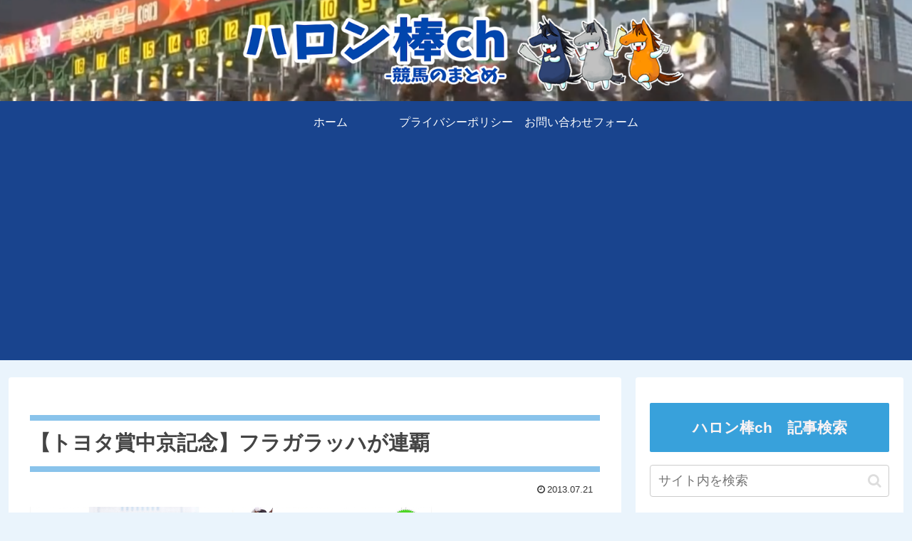

--- FILE ---
content_type: text/html; charset=utf-8
request_url: https://www.google.com/recaptcha/api2/anchor?ar=1&k=6LdUEwgqAAAAANIZIR9239rh7XaOuwxhXOCORpk4&co=aHR0cHM6Ly9oYXJvbmJvdWNoYW5uZWwuY29tOjQ0Mw..&hl=en&v=PoyoqOPhxBO7pBk68S4YbpHZ&size=invisible&anchor-ms=20000&execute-ms=30000&cb=xhu6xw86scr8
body_size: 48728
content:
<!DOCTYPE HTML><html dir="ltr" lang="en"><head><meta http-equiv="Content-Type" content="text/html; charset=UTF-8">
<meta http-equiv="X-UA-Compatible" content="IE=edge">
<title>reCAPTCHA</title>
<style type="text/css">
/* cyrillic-ext */
@font-face {
  font-family: 'Roboto';
  font-style: normal;
  font-weight: 400;
  font-stretch: 100%;
  src: url(//fonts.gstatic.com/s/roboto/v48/KFO7CnqEu92Fr1ME7kSn66aGLdTylUAMa3GUBHMdazTgWw.woff2) format('woff2');
  unicode-range: U+0460-052F, U+1C80-1C8A, U+20B4, U+2DE0-2DFF, U+A640-A69F, U+FE2E-FE2F;
}
/* cyrillic */
@font-face {
  font-family: 'Roboto';
  font-style: normal;
  font-weight: 400;
  font-stretch: 100%;
  src: url(//fonts.gstatic.com/s/roboto/v48/KFO7CnqEu92Fr1ME7kSn66aGLdTylUAMa3iUBHMdazTgWw.woff2) format('woff2');
  unicode-range: U+0301, U+0400-045F, U+0490-0491, U+04B0-04B1, U+2116;
}
/* greek-ext */
@font-face {
  font-family: 'Roboto';
  font-style: normal;
  font-weight: 400;
  font-stretch: 100%;
  src: url(//fonts.gstatic.com/s/roboto/v48/KFO7CnqEu92Fr1ME7kSn66aGLdTylUAMa3CUBHMdazTgWw.woff2) format('woff2');
  unicode-range: U+1F00-1FFF;
}
/* greek */
@font-face {
  font-family: 'Roboto';
  font-style: normal;
  font-weight: 400;
  font-stretch: 100%;
  src: url(//fonts.gstatic.com/s/roboto/v48/KFO7CnqEu92Fr1ME7kSn66aGLdTylUAMa3-UBHMdazTgWw.woff2) format('woff2');
  unicode-range: U+0370-0377, U+037A-037F, U+0384-038A, U+038C, U+038E-03A1, U+03A3-03FF;
}
/* math */
@font-face {
  font-family: 'Roboto';
  font-style: normal;
  font-weight: 400;
  font-stretch: 100%;
  src: url(//fonts.gstatic.com/s/roboto/v48/KFO7CnqEu92Fr1ME7kSn66aGLdTylUAMawCUBHMdazTgWw.woff2) format('woff2');
  unicode-range: U+0302-0303, U+0305, U+0307-0308, U+0310, U+0312, U+0315, U+031A, U+0326-0327, U+032C, U+032F-0330, U+0332-0333, U+0338, U+033A, U+0346, U+034D, U+0391-03A1, U+03A3-03A9, U+03B1-03C9, U+03D1, U+03D5-03D6, U+03F0-03F1, U+03F4-03F5, U+2016-2017, U+2034-2038, U+203C, U+2040, U+2043, U+2047, U+2050, U+2057, U+205F, U+2070-2071, U+2074-208E, U+2090-209C, U+20D0-20DC, U+20E1, U+20E5-20EF, U+2100-2112, U+2114-2115, U+2117-2121, U+2123-214F, U+2190, U+2192, U+2194-21AE, U+21B0-21E5, U+21F1-21F2, U+21F4-2211, U+2213-2214, U+2216-22FF, U+2308-230B, U+2310, U+2319, U+231C-2321, U+2336-237A, U+237C, U+2395, U+239B-23B7, U+23D0, U+23DC-23E1, U+2474-2475, U+25AF, U+25B3, U+25B7, U+25BD, U+25C1, U+25CA, U+25CC, U+25FB, U+266D-266F, U+27C0-27FF, U+2900-2AFF, U+2B0E-2B11, U+2B30-2B4C, U+2BFE, U+3030, U+FF5B, U+FF5D, U+1D400-1D7FF, U+1EE00-1EEFF;
}
/* symbols */
@font-face {
  font-family: 'Roboto';
  font-style: normal;
  font-weight: 400;
  font-stretch: 100%;
  src: url(//fonts.gstatic.com/s/roboto/v48/KFO7CnqEu92Fr1ME7kSn66aGLdTylUAMaxKUBHMdazTgWw.woff2) format('woff2');
  unicode-range: U+0001-000C, U+000E-001F, U+007F-009F, U+20DD-20E0, U+20E2-20E4, U+2150-218F, U+2190, U+2192, U+2194-2199, U+21AF, U+21E6-21F0, U+21F3, U+2218-2219, U+2299, U+22C4-22C6, U+2300-243F, U+2440-244A, U+2460-24FF, U+25A0-27BF, U+2800-28FF, U+2921-2922, U+2981, U+29BF, U+29EB, U+2B00-2BFF, U+4DC0-4DFF, U+FFF9-FFFB, U+10140-1018E, U+10190-1019C, U+101A0, U+101D0-101FD, U+102E0-102FB, U+10E60-10E7E, U+1D2C0-1D2D3, U+1D2E0-1D37F, U+1F000-1F0FF, U+1F100-1F1AD, U+1F1E6-1F1FF, U+1F30D-1F30F, U+1F315, U+1F31C, U+1F31E, U+1F320-1F32C, U+1F336, U+1F378, U+1F37D, U+1F382, U+1F393-1F39F, U+1F3A7-1F3A8, U+1F3AC-1F3AF, U+1F3C2, U+1F3C4-1F3C6, U+1F3CA-1F3CE, U+1F3D4-1F3E0, U+1F3ED, U+1F3F1-1F3F3, U+1F3F5-1F3F7, U+1F408, U+1F415, U+1F41F, U+1F426, U+1F43F, U+1F441-1F442, U+1F444, U+1F446-1F449, U+1F44C-1F44E, U+1F453, U+1F46A, U+1F47D, U+1F4A3, U+1F4B0, U+1F4B3, U+1F4B9, U+1F4BB, U+1F4BF, U+1F4C8-1F4CB, U+1F4D6, U+1F4DA, U+1F4DF, U+1F4E3-1F4E6, U+1F4EA-1F4ED, U+1F4F7, U+1F4F9-1F4FB, U+1F4FD-1F4FE, U+1F503, U+1F507-1F50B, U+1F50D, U+1F512-1F513, U+1F53E-1F54A, U+1F54F-1F5FA, U+1F610, U+1F650-1F67F, U+1F687, U+1F68D, U+1F691, U+1F694, U+1F698, U+1F6AD, U+1F6B2, U+1F6B9-1F6BA, U+1F6BC, U+1F6C6-1F6CF, U+1F6D3-1F6D7, U+1F6E0-1F6EA, U+1F6F0-1F6F3, U+1F6F7-1F6FC, U+1F700-1F7FF, U+1F800-1F80B, U+1F810-1F847, U+1F850-1F859, U+1F860-1F887, U+1F890-1F8AD, U+1F8B0-1F8BB, U+1F8C0-1F8C1, U+1F900-1F90B, U+1F93B, U+1F946, U+1F984, U+1F996, U+1F9E9, U+1FA00-1FA6F, U+1FA70-1FA7C, U+1FA80-1FA89, U+1FA8F-1FAC6, U+1FACE-1FADC, U+1FADF-1FAE9, U+1FAF0-1FAF8, U+1FB00-1FBFF;
}
/* vietnamese */
@font-face {
  font-family: 'Roboto';
  font-style: normal;
  font-weight: 400;
  font-stretch: 100%;
  src: url(//fonts.gstatic.com/s/roboto/v48/KFO7CnqEu92Fr1ME7kSn66aGLdTylUAMa3OUBHMdazTgWw.woff2) format('woff2');
  unicode-range: U+0102-0103, U+0110-0111, U+0128-0129, U+0168-0169, U+01A0-01A1, U+01AF-01B0, U+0300-0301, U+0303-0304, U+0308-0309, U+0323, U+0329, U+1EA0-1EF9, U+20AB;
}
/* latin-ext */
@font-face {
  font-family: 'Roboto';
  font-style: normal;
  font-weight: 400;
  font-stretch: 100%;
  src: url(//fonts.gstatic.com/s/roboto/v48/KFO7CnqEu92Fr1ME7kSn66aGLdTylUAMa3KUBHMdazTgWw.woff2) format('woff2');
  unicode-range: U+0100-02BA, U+02BD-02C5, U+02C7-02CC, U+02CE-02D7, U+02DD-02FF, U+0304, U+0308, U+0329, U+1D00-1DBF, U+1E00-1E9F, U+1EF2-1EFF, U+2020, U+20A0-20AB, U+20AD-20C0, U+2113, U+2C60-2C7F, U+A720-A7FF;
}
/* latin */
@font-face {
  font-family: 'Roboto';
  font-style: normal;
  font-weight: 400;
  font-stretch: 100%;
  src: url(//fonts.gstatic.com/s/roboto/v48/KFO7CnqEu92Fr1ME7kSn66aGLdTylUAMa3yUBHMdazQ.woff2) format('woff2');
  unicode-range: U+0000-00FF, U+0131, U+0152-0153, U+02BB-02BC, U+02C6, U+02DA, U+02DC, U+0304, U+0308, U+0329, U+2000-206F, U+20AC, U+2122, U+2191, U+2193, U+2212, U+2215, U+FEFF, U+FFFD;
}
/* cyrillic-ext */
@font-face {
  font-family: 'Roboto';
  font-style: normal;
  font-weight: 500;
  font-stretch: 100%;
  src: url(//fonts.gstatic.com/s/roboto/v48/KFO7CnqEu92Fr1ME7kSn66aGLdTylUAMa3GUBHMdazTgWw.woff2) format('woff2');
  unicode-range: U+0460-052F, U+1C80-1C8A, U+20B4, U+2DE0-2DFF, U+A640-A69F, U+FE2E-FE2F;
}
/* cyrillic */
@font-face {
  font-family: 'Roboto';
  font-style: normal;
  font-weight: 500;
  font-stretch: 100%;
  src: url(//fonts.gstatic.com/s/roboto/v48/KFO7CnqEu92Fr1ME7kSn66aGLdTylUAMa3iUBHMdazTgWw.woff2) format('woff2');
  unicode-range: U+0301, U+0400-045F, U+0490-0491, U+04B0-04B1, U+2116;
}
/* greek-ext */
@font-face {
  font-family: 'Roboto';
  font-style: normal;
  font-weight: 500;
  font-stretch: 100%;
  src: url(//fonts.gstatic.com/s/roboto/v48/KFO7CnqEu92Fr1ME7kSn66aGLdTylUAMa3CUBHMdazTgWw.woff2) format('woff2');
  unicode-range: U+1F00-1FFF;
}
/* greek */
@font-face {
  font-family: 'Roboto';
  font-style: normal;
  font-weight: 500;
  font-stretch: 100%;
  src: url(//fonts.gstatic.com/s/roboto/v48/KFO7CnqEu92Fr1ME7kSn66aGLdTylUAMa3-UBHMdazTgWw.woff2) format('woff2');
  unicode-range: U+0370-0377, U+037A-037F, U+0384-038A, U+038C, U+038E-03A1, U+03A3-03FF;
}
/* math */
@font-face {
  font-family: 'Roboto';
  font-style: normal;
  font-weight: 500;
  font-stretch: 100%;
  src: url(//fonts.gstatic.com/s/roboto/v48/KFO7CnqEu92Fr1ME7kSn66aGLdTylUAMawCUBHMdazTgWw.woff2) format('woff2');
  unicode-range: U+0302-0303, U+0305, U+0307-0308, U+0310, U+0312, U+0315, U+031A, U+0326-0327, U+032C, U+032F-0330, U+0332-0333, U+0338, U+033A, U+0346, U+034D, U+0391-03A1, U+03A3-03A9, U+03B1-03C9, U+03D1, U+03D5-03D6, U+03F0-03F1, U+03F4-03F5, U+2016-2017, U+2034-2038, U+203C, U+2040, U+2043, U+2047, U+2050, U+2057, U+205F, U+2070-2071, U+2074-208E, U+2090-209C, U+20D0-20DC, U+20E1, U+20E5-20EF, U+2100-2112, U+2114-2115, U+2117-2121, U+2123-214F, U+2190, U+2192, U+2194-21AE, U+21B0-21E5, U+21F1-21F2, U+21F4-2211, U+2213-2214, U+2216-22FF, U+2308-230B, U+2310, U+2319, U+231C-2321, U+2336-237A, U+237C, U+2395, U+239B-23B7, U+23D0, U+23DC-23E1, U+2474-2475, U+25AF, U+25B3, U+25B7, U+25BD, U+25C1, U+25CA, U+25CC, U+25FB, U+266D-266F, U+27C0-27FF, U+2900-2AFF, U+2B0E-2B11, U+2B30-2B4C, U+2BFE, U+3030, U+FF5B, U+FF5D, U+1D400-1D7FF, U+1EE00-1EEFF;
}
/* symbols */
@font-face {
  font-family: 'Roboto';
  font-style: normal;
  font-weight: 500;
  font-stretch: 100%;
  src: url(//fonts.gstatic.com/s/roboto/v48/KFO7CnqEu92Fr1ME7kSn66aGLdTylUAMaxKUBHMdazTgWw.woff2) format('woff2');
  unicode-range: U+0001-000C, U+000E-001F, U+007F-009F, U+20DD-20E0, U+20E2-20E4, U+2150-218F, U+2190, U+2192, U+2194-2199, U+21AF, U+21E6-21F0, U+21F3, U+2218-2219, U+2299, U+22C4-22C6, U+2300-243F, U+2440-244A, U+2460-24FF, U+25A0-27BF, U+2800-28FF, U+2921-2922, U+2981, U+29BF, U+29EB, U+2B00-2BFF, U+4DC0-4DFF, U+FFF9-FFFB, U+10140-1018E, U+10190-1019C, U+101A0, U+101D0-101FD, U+102E0-102FB, U+10E60-10E7E, U+1D2C0-1D2D3, U+1D2E0-1D37F, U+1F000-1F0FF, U+1F100-1F1AD, U+1F1E6-1F1FF, U+1F30D-1F30F, U+1F315, U+1F31C, U+1F31E, U+1F320-1F32C, U+1F336, U+1F378, U+1F37D, U+1F382, U+1F393-1F39F, U+1F3A7-1F3A8, U+1F3AC-1F3AF, U+1F3C2, U+1F3C4-1F3C6, U+1F3CA-1F3CE, U+1F3D4-1F3E0, U+1F3ED, U+1F3F1-1F3F3, U+1F3F5-1F3F7, U+1F408, U+1F415, U+1F41F, U+1F426, U+1F43F, U+1F441-1F442, U+1F444, U+1F446-1F449, U+1F44C-1F44E, U+1F453, U+1F46A, U+1F47D, U+1F4A3, U+1F4B0, U+1F4B3, U+1F4B9, U+1F4BB, U+1F4BF, U+1F4C8-1F4CB, U+1F4D6, U+1F4DA, U+1F4DF, U+1F4E3-1F4E6, U+1F4EA-1F4ED, U+1F4F7, U+1F4F9-1F4FB, U+1F4FD-1F4FE, U+1F503, U+1F507-1F50B, U+1F50D, U+1F512-1F513, U+1F53E-1F54A, U+1F54F-1F5FA, U+1F610, U+1F650-1F67F, U+1F687, U+1F68D, U+1F691, U+1F694, U+1F698, U+1F6AD, U+1F6B2, U+1F6B9-1F6BA, U+1F6BC, U+1F6C6-1F6CF, U+1F6D3-1F6D7, U+1F6E0-1F6EA, U+1F6F0-1F6F3, U+1F6F7-1F6FC, U+1F700-1F7FF, U+1F800-1F80B, U+1F810-1F847, U+1F850-1F859, U+1F860-1F887, U+1F890-1F8AD, U+1F8B0-1F8BB, U+1F8C0-1F8C1, U+1F900-1F90B, U+1F93B, U+1F946, U+1F984, U+1F996, U+1F9E9, U+1FA00-1FA6F, U+1FA70-1FA7C, U+1FA80-1FA89, U+1FA8F-1FAC6, U+1FACE-1FADC, U+1FADF-1FAE9, U+1FAF0-1FAF8, U+1FB00-1FBFF;
}
/* vietnamese */
@font-face {
  font-family: 'Roboto';
  font-style: normal;
  font-weight: 500;
  font-stretch: 100%;
  src: url(//fonts.gstatic.com/s/roboto/v48/KFO7CnqEu92Fr1ME7kSn66aGLdTylUAMa3OUBHMdazTgWw.woff2) format('woff2');
  unicode-range: U+0102-0103, U+0110-0111, U+0128-0129, U+0168-0169, U+01A0-01A1, U+01AF-01B0, U+0300-0301, U+0303-0304, U+0308-0309, U+0323, U+0329, U+1EA0-1EF9, U+20AB;
}
/* latin-ext */
@font-face {
  font-family: 'Roboto';
  font-style: normal;
  font-weight: 500;
  font-stretch: 100%;
  src: url(//fonts.gstatic.com/s/roboto/v48/KFO7CnqEu92Fr1ME7kSn66aGLdTylUAMa3KUBHMdazTgWw.woff2) format('woff2');
  unicode-range: U+0100-02BA, U+02BD-02C5, U+02C7-02CC, U+02CE-02D7, U+02DD-02FF, U+0304, U+0308, U+0329, U+1D00-1DBF, U+1E00-1E9F, U+1EF2-1EFF, U+2020, U+20A0-20AB, U+20AD-20C0, U+2113, U+2C60-2C7F, U+A720-A7FF;
}
/* latin */
@font-face {
  font-family: 'Roboto';
  font-style: normal;
  font-weight: 500;
  font-stretch: 100%;
  src: url(//fonts.gstatic.com/s/roboto/v48/KFO7CnqEu92Fr1ME7kSn66aGLdTylUAMa3yUBHMdazQ.woff2) format('woff2');
  unicode-range: U+0000-00FF, U+0131, U+0152-0153, U+02BB-02BC, U+02C6, U+02DA, U+02DC, U+0304, U+0308, U+0329, U+2000-206F, U+20AC, U+2122, U+2191, U+2193, U+2212, U+2215, U+FEFF, U+FFFD;
}
/* cyrillic-ext */
@font-face {
  font-family: 'Roboto';
  font-style: normal;
  font-weight: 900;
  font-stretch: 100%;
  src: url(//fonts.gstatic.com/s/roboto/v48/KFO7CnqEu92Fr1ME7kSn66aGLdTylUAMa3GUBHMdazTgWw.woff2) format('woff2');
  unicode-range: U+0460-052F, U+1C80-1C8A, U+20B4, U+2DE0-2DFF, U+A640-A69F, U+FE2E-FE2F;
}
/* cyrillic */
@font-face {
  font-family: 'Roboto';
  font-style: normal;
  font-weight: 900;
  font-stretch: 100%;
  src: url(//fonts.gstatic.com/s/roboto/v48/KFO7CnqEu92Fr1ME7kSn66aGLdTylUAMa3iUBHMdazTgWw.woff2) format('woff2');
  unicode-range: U+0301, U+0400-045F, U+0490-0491, U+04B0-04B1, U+2116;
}
/* greek-ext */
@font-face {
  font-family: 'Roboto';
  font-style: normal;
  font-weight: 900;
  font-stretch: 100%;
  src: url(//fonts.gstatic.com/s/roboto/v48/KFO7CnqEu92Fr1ME7kSn66aGLdTylUAMa3CUBHMdazTgWw.woff2) format('woff2');
  unicode-range: U+1F00-1FFF;
}
/* greek */
@font-face {
  font-family: 'Roboto';
  font-style: normal;
  font-weight: 900;
  font-stretch: 100%;
  src: url(//fonts.gstatic.com/s/roboto/v48/KFO7CnqEu92Fr1ME7kSn66aGLdTylUAMa3-UBHMdazTgWw.woff2) format('woff2');
  unicode-range: U+0370-0377, U+037A-037F, U+0384-038A, U+038C, U+038E-03A1, U+03A3-03FF;
}
/* math */
@font-face {
  font-family: 'Roboto';
  font-style: normal;
  font-weight: 900;
  font-stretch: 100%;
  src: url(//fonts.gstatic.com/s/roboto/v48/KFO7CnqEu92Fr1ME7kSn66aGLdTylUAMawCUBHMdazTgWw.woff2) format('woff2');
  unicode-range: U+0302-0303, U+0305, U+0307-0308, U+0310, U+0312, U+0315, U+031A, U+0326-0327, U+032C, U+032F-0330, U+0332-0333, U+0338, U+033A, U+0346, U+034D, U+0391-03A1, U+03A3-03A9, U+03B1-03C9, U+03D1, U+03D5-03D6, U+03F0-03F1, U+03F4-03F5, U+2016-2017, U+2034-2038, U+203C, U+2040, U+2043, U+2047, U+2050, U+2057, U+205F, U+2070-2071, U+2074-208E, U+2090-209C, U+20D0-20DC, U+20E1, U+20E5-20EF, U+2100-2112, U+2114-2115, U+2117-2121, U+2123-214F, U+2190, U+2192, U+2194-21AE, U+21B0-21E5, U+21F1-21F2, U+21F4-2211, U+2213-2214, U+2216-22FF, U+2308-230B, U+2310, U+2319, U+231C-2321, U+2336-237A, U+237C, U+2395, U+239B-23B7, U+23D0, U+23DC-23E1, U+2474-2475, U+25AF, U+25B3, U+25B7, U+25BD, U+25C1, U+25CA, U+25CC, U+25FB, U+266D-266F, U+27C0-27FF, U+2900-2AFF, U+2B0E-2B11, U+2B30-2B4C, U+2BFE, U+3030, U+FF5B, U+FF5D, U+1D400-1D7FF, U+1EE00-1EEFF;
}
/* symbols */
@font-face {
  font-family: 'Roboto';
  font-style: normal;
  font-weight: 900;
  font-stretch: 100%;
  src: url(//fonts.gstatic.com/s/roboto/v48/KFO7CnqEu92Fr1ME7kSn66aGLdTylUAMaxKUBHMdazTgWw.woff2) format('woff2');
  unicode-range: U+0001-000C, U+000E-001F, U+007F-009F, U+20DD-20E0, U+20E2-20E4, U+2150-218F, U+2190, U+2192, U+2194-2199, U+21AF, U+21E6-21F0, U+21F3, U+2218-2219, U+2299, U+22C4-22C6, U+2300-243F, U+2440-244A, U+2460-24FF, U+25A0-27BF, U+2800-28FF, U+2921-2922, U+2981, U+29BF, U+29EB, U+2B00-2BFF, U+4DC0-4DFF, U+FFF9-FFFB, U+10140-1018E, U+10190-1019C, U+101A0, U+101D0-101FD, U+102E0-102FB, U+10E60-10E7E, U+1D2C0-1D2D3, U+1D2E0-1D37F, U+1F000-1F0FF, U+1F100-1F1AD, U+1F1E6-1F1FF, U+1F30D-1F30F, U+1F315, U+1F31C, U+1F31E, U+1F320-1F32C, U+1F336, U+1F378, U+1F37D, U+1F382, U+1F393-1F39F, U+1F3A7-1F3A8, U+1F3AC-1F3AF, U+1F3C2, U+1F3C4-1F3C6, U+1F3CA-1F3CE, U+1F3D4-1F3E0, U+1F3ED, U+1F3F1-1F3F3, U+1F3F5-1F3F7, U+1F408, U+1F415, U+1F41F, U+1F426, U+1F43F, U+1F441-1F442, U+1F444, U+1F446-1F449, U+1F44C-1F44E, U+1F453, U+1F46A, U+1F47D, U+1F4A3, U+1F4B0, U+1F4B3, U+1F4B9, U+1F4BB, U+1F4BF, U+1F4C8-1F4CB, U+1F4D6, U+1F4DA, U+1F4DF, U+1F4E3-1F4E6, U+1F4EA-1F4ED, U+1F4F7, U+1F4F9-1F4FB, U+1F4FD-1F4FE, U+1F503, U+1F507-1F50B, U+1F50D, U+1F512-1F513, U+1F53E-1F54A, U+1F54F-1F5FA, U+1F610, U+1F650-1F67F, U+1F687, U+1F68D, U+1F691, U+1F694, U+1F698, U+1F6AD, U+1F6B2, U+1F6B9-1F6BA, U+1F6BC, U+1F6C6-1F6CF, U+1F6D3-1F6D7, U+1F6E0-1F6EA, U+1F6F0-1F6F3, U+1F6F7-1F6FC, U+1F700-1F7FF, U+1F800-1F80B, U+1F810-1F847, U+1F850-1F859, U+1F860-1F887, U+1F890-1F8AD, U+1F8B0-1F8BB, U+1F8C0-1F8C1, U+1F900-1F90B, U+1F93B, U+1F946, U+1F984, U+1F996, U+1F9E9, U+1FA00-1FA6F, U+1FA70-1FA7C, U+1FA80-1FA89, U+1FA8F-1FAC6, U+1FACE-1FADC, U+1FADF-1FAE9, U+1FAF0-1FAF8, U+1FB00-1FBFF;
}
/* vietnamese */
@font-face {
  font-family: 'Roboto';
  font-style: normal;
  font-weight: 900;
  font-stretch: 100%;
  src: url(//fonts.gstatic.com/s/roboto/v48/KFO7CnqEu92Fr1ME7kSn66aGLdTylUAMa3OUBHMdazTgWw.woff2) format('woff2');
  unicode-range: U+0102-0103, U+0110-0111, U+0128-0129, U+0168-0169, U+01A0-01A1, U+01AF-01B0, U+0300-0301, U+0303-0304, U+0308-0309, U+0323, U+0329, U+1EA0-1EF9, U+20AB;
}
/* latin-ext */
@font-face {
  font-family: 'Roboto';
  font-style: normal;
  font-weight: 900;
  font-stretch: 100%;
  src: url(//fonts.gstatic.com/s/roboto/v48/KFO7CnqEu92Fr1ME7kSn66aGLdTylUAMa3KUBHMdazTgWw.woff2) format('woff2');
  unicode-range: U+0100-02BA, U+02BD-02C5, U+02C7-02CC, U+02CE-02D7, U+02DD-02FF, U+0304, U+0308, U+0329, U+1D00-1DBF, U+1E00-1E9F, U+1EF2-1EFF, U+2020, U+20A0-20AB, U+20AD-20C0, U+2113, U+2C60-2C7F, U+A720-A7FF;
}
/* latin */
@font-face {
  font-family: 'Roboto';
  font-style: normal;
  font-weight: 900;
  font-stretch: 100%;
  src: url(//fonts.gstatic.com/s/roboto/v48/KFO7CnqEu92Fr1ME7kSn66aGLdTylUAMa3yUBHMdazQ.woff2) format('woff2');
  unicode-range: U+0000-00FF, U+0131, U+0152-0153, U+02BB-02BC, U+02C6, U+02DA, U+02DC, U+0304, U+0308, U+0329, U+2000-206F, U+20AC, U+2122, U+2191, U+2193, U+2212, U+2215, U+FEFF, U+FFFD;
}

</style>
<link rel="stylesheet" type="text/css" href="https://www.gstatic.com/recaptcha/releases/PoyoqOPhxBO7pBk68S4YbpHZ/styles__ltr.css">
<script nonce="CavQV3eUbb9cnxBk-_YryQ" type="text/javascript">window['__recaptcha_api'] = 'https://www.google.com/recaptcha/api2/';</script>
<script type="text/javascript" src="https://www.gstatic.com/recaptcha/releases/PoyoqOPhxBO7pBk68S4YbpHZ/recaptcha__en.js" nonce="CavQV3eUbb9cnxBk-_YryQ">
      
    </script></head>
<body><div id="rc-anchor-alert" class="rc-anchor-alert"></div>
<input type="hidden" id="recaptcha-token" value="[base64]">
<script type="text/javascript" nonce="CavQV3eUbb9cnxBk-_YryQ">
      recaptcha.anchor.Main.init("[\x22ainput\x22,[\x22bgdata\x22,\x22\x22,\[base64]/[base64]/[base64]/[base64]/[base64]/[base64]/KGcoTywyNTMsTy5PKSxVRyhPLEMpKTpnKE8sMjUzLEMpLE8pKSxsKSksTykpfSxieT1mdW5jdGlvbihDLE8sdSxsKXtmb3IobD0odT1SKEMpLDApO08+MDtPLS0pbD1sPDw4fFooQyk7ZyhDLHUsbCl9LFVHPWZ1bmN0aW9uKEMsTyl7Qy5pLmxlbmd0aD4xMDQ/[base64]/[base64]/[base64]/[base64]/[base64]/[base64]/[base64]\\u003d\x22,\[base64]\\u003d\x22,\x22ajTCkMOBwo3DrEXDnsKYwrJEw7rDssOOKcKCw686w5PDucOCaMKrAcKLw7/[base64]/GMOxwqbCnnXCkcO7XMOJJ2zDpSAZw4jCsl/[base64]/Dtjotw5Ykw7B9wqnCki0Ow54OwolNw6TCjsK7wpFdGzFkIH0dFWTCt1jCmsOEwqBAw7BVBcOhwq1/SB5iw4EKw7DDj8K2wpRSNGLDr8KANcObY8KAw7DCmMO5JX/DtS0LKsKFbsOLwqbCuncKFjgqOMOvR8KtJ8KswptmwqbCqsKRIQHCpMKXwotEwoILw7rCuVAIw7s8dRs8w6fCnF0nLV0bw7HDkGwJa2zDvcOmRyTDlMOqwoAvw5VVcMOCRiNJR8OiA1dEw79mwrQXw4rDlcOkwqMXKStkwr9gO8Ouwo/Cgm1dRARAw5M/F3rCu8KEwptKwqY7wpHDs8K4w5MvwppkwqDDtsKOw7TCtFXDs8KeTDFlIHdxwoZTwqp2U8OHw6TDklUgAgzDlsKEwpJdwrwUVsKsw6tVfW7Ckzt9wp0jwq/CpjHDlgEdw53Dr3zCjSHCqcO7w5A+OTc4w61tOMKaYcKJw4vCil7CsyrCuS/DnsOXw73DgcKaX8OHFcO/w69Uwo0WHVJXa8O+K8OHwpsfaU5sCEY/asKJD2l0cBzDh8KDwqcwwo4KLBfDvMOKQsOjFMKpw6jDq8KPHBtSw7TCuy9swo1PN8K8TsKgwqPCpmPCv8Okd8K6wqFhTR/Ds8O1w7Z/[base64]/w7HDlUVQXsKEU8OOWGd5bcOXwo0Qwrgxb1nDscOaeGRnNsKAw6bCpgtXw4FdPEkVfmLCmU7CrMKjw6PDh8OkLjnDnMK1w6LDhsOwGg1vB3zCmMO4RXLCqiA/[base64]/CqwrDt8K4fsOFwrzCqMO5NB8eOQnCu1lVNwAjb8Kkw5cnw6s2SG47O8OgwoV8d8OawpdRbsOrw5srw5XCoSbCsiZzEcK+wq7CssK5w4LDjcOUw7nDsMK4w63ChMOew6ZNw4hnFsOkMcKxw4JBwr/CuT1wcBEQD8O5KRpJYcKBGTzDtmlBcQhxwqnCu8K5wqPCicKkdMOjJsKDfSNzw4pnw6zCiFI+Q8KseHfDvVnCjMKEOGjCiMKqIMO9bSl/HsOXJcOpHHDDsD9DwpgXwrQPbsOOw6vCs8KxwqzCqcOrw5IvwohIw7LCq1vCucOEwrLCjRvCk8OMwpkkasKDLx3Ct8OAJsK/ZcKiwrrCnRvCjsKERsK/KWQXw4LDmcKWw7QcKMKtw7XCkDjDrcKlOcKsw7F0w57CisOSwo7Cigckw6Yew7TDgsOiF8KIw7LCjcKxZsOnGjRvw6gWwppxwq/DthHCi8OEBRg6w4jDncKKeS4xw47CosOYw7IPwrXDuMOww5nDs3lAdX7CqSUlwp/[base64]/[base64]/wqc2LyTDrCcRw7XDkEvDqMOKQ3jCssOPw75hLsOTP8OUWkDCtjgmwprDjD/[base64]/wp9Wwp7CrykVYGnDgVnDh3jCm1USVsKnwoJHAcOONR8hwrnDnMKTM3VKXcOZC8OHwq7CpjjDjiwTMGFfw4TCnEfDlTPDnFZZBhp2w4fCkGPDjMKDw7wBw5d3X154w5IYD39QaMOJw48bw6oCwr1LwqbCu8Kww5HDpAfDthLDvcKGbF5/W2TCocOTwrnCrBTDvTBKRynDlsOFXMOOw7YmYsKhw67DosKQdsKoWMO7w6kzw45owqNCwrHCkXvCiUg6csKIw5d8w4I/[base64]/DtgIEw7Rpb1ZsN8KQw6bDqituZcK6w6XClFh9E3/Cs2oUQ8KmFMKpST/CmsOgdMKnw4gWwpzDoDzDoQ9VOikeLT3DrsOYK2PDncK+DMKpI0R/FcKWwrF3QMKtwrRkw5fChEDCj8ObYT7ChwDCrgXCo8KOw7soacKvwovCrMOBJcKOworDpsOOwoUDwqrCpsOrEg8Yw7LDj1Ugbi/ClMOlOsKkGkMrHcOWMcKeFUcgw4FQOmPCkUjDrF/Dn8OcAMO6KcOIw4R2TBNyw6EGTMOLXRd7SnTCmcK1w581P0xvwot5wp3DpzvDuMOew5vDl009CQghUS8kw4lrw60Bw4UEQMOCWsOQasOvXlBYaSDCv2c/[base64]/DuMOJw5fCtcKnw7PCjUbCtsKMw6ZaQzfCmmXDosKxUMOOwrnDqE1Gw6/[base64]/wp7DqA7DrSnCncKJw6nDiHLCtsOLUQXDrBNZwq8hF8OXJUPDvmrCpGwWAsOlCGXDtBBrw4bCrgkPwoPCnSTDl25Ew5hxcQAnwrEWwoRAQ3/Dqlg6c8KCwoBWwoHDn8KwX8O6e8K1w5TCi8OjXWpww5fDjMKsw69mw4rCsk3Ch8Odw79/wrgcw7rDh8OTw40YTSLCiiNhwoFKw7XDu8O0wosQHl1Iwo5zw5zCvxHCksOIw60/[base64]/CnMOOwrzCpsO2d33DvA80I8K1EXrChMO2w6oWD8KfwrBjDsKxH8K8w6vDssKTwq3CqcKhw514acKgwow4LTQMwrHChsO9Yz5taDVCwqsdwpZHIsK7UMOjwoxkeMK8w7A7w5Jfw5XCj0BbwqZ/wpgpYm0JwqbDsxdyYMKiw5l6w45Iw5lpeMKEw57DuMKzwoM0fcOHcH7DiCXCsMOEwqjDrgzCgxLDr8OUwrfCpCvDvjrDiQXDqMKgwp3Cm8OeF8Kew7k5Y8O/Y8K+RcO3JMKXwp4vw6oAw4TDmcK1wpBSHsKvw77DpzBvZ8KQw5hqwpIywoNlw7dNUcKNE8OWBMOwKjABaRhMSS7Dr1nDq8KHEcOLwpBSandhL8OBwrzDiDTDl15ICMK7w6/Cs8Ozw4XCo8KBOcK/w5vDgwrCq8OWwp7DoW8vHcOFwpZqw4I9wqNEwrQSwqhGwpByGmxCGsKVXMKbw69If8KowqbDrcOEw4rDnMKmO8KWBQPDgcKybTF4AcOGeCDDtcO6P8ONPChvVMO1CWYNwofDpjcWV8Kgw74Mw7fCoMKOwoLCl8KhwpjCu0TCgAbDisKNfXURfyV/worCkxDCiFnCsWnDs8Osw7Y2w5k+w4pzAXQPbEPClHBzw7UVw79Tw4DDqzjDnCnDkMKDPlF2w5DDpsOZw7rCuhbDqMKgWMO7woB2wrkkATBMW8Orw7fDtcOewqzCvcKAAMOlRRXCkDhZwo/CmMO9cMKCw4towp1EY8KQw4RwZSXCm8OiwrIaEMKKEj/CiMO0aT4KX1ZEWWrCij53bxfCqsKWFlQoesOBD8Oxw7jDoEDDnMO2w4UhwoDClRzCq8KFBU7CrsKdZ8KHVCbDtH7DnBJpwqp0w7xjwr/CrT7DjMKoUFXCjsOJIxDCvA/Cih4iw77DgBI2wqQuw6vClEATwpw9SMOzBsKQwqLDrzwMw5HCqcOpUcO+wpciw4YUwoHDuissPE/CnGPCsMKyw67CjF3DrlQtaR8tN8KjwqoowqnDvsKtwqnDkXjCoU0owpIbZMO4wo3CnMKLw4DChkYvwqJ1asKjwo/ChsK6bSU5woBwMcOtdsKew6ElZSbCgkMTwqvDjcKIZnM5Q3HCtcKyAMOKwq/[base64]/wqJfSsOKw7jDiCVJw5/Dq8OCdMOxw6YqwoFYw5HCvcOtYsKWwqBPw53DqsO2JF/DkUxtw5rCkMOEHi/ChBrCh8KAXcO3eArDh8KRZsO9BioywoE9NcKFXX5/wqkRdjQkwoYLwrliOMOSHcKNw60aZ1DDrQfDozs4w6HDscKmwp0VI8Ksw7nCt17Dlx3DnWFLN8O2w5vCqB7DpMOyfsKhFcKHw50Fw71BPWpwGHPDkMKgTxvDksKvwpHCosOmZ1NteMOgw4o/wpnDpUZ5WVpLwpAYw6U4C1ljTcO7w4dLX0PCj0jDrxkawpXCjcOnw6AIw77DnwJXw4zCk8KgZsKtSkc8TnQkw7PDqznDt1tJcxjDmcO1acKBw6Zyw4JYJ8Kjw6LDnxvClTR7w45wV8OKWsK0wpjCjlB3w7lXYFvDm8KswqnDuV/DgcKxwoREw60VNULChHB+LVPCiFDCh8KQA8KMNsKcwpvChMOZwpF1FMOswqFNbWDDusK/ACHCiRNmFWDDpsOfwpjDqsOywrVawr/[base64]/CiQlLwrU7fHjDu8KsM8OEVMKtwrkrwqzCkhJaw5PCq8KZYcODAAPDrcOjwplbcQHCjsOzbVRVwpIATcOHw5wdw4DCggbCjFfCshjDnMOuJ8KCwr3Csn/[base64]/DiGvDocKKWw5fPFJcUBIte8KZw5fCsX8NQ8OXw7AbW8K0bVbCr8OgwprDn8OQw69OFGN5LXgsDDRACcK9w4UKU1rCjcObCMKpw6w9QArDnBXCsADCncK/w5XChEElSg0ew5l0dgXDqR0gwrcaNcOswrTCgUrCtsKgw6BqwrnCksK6TMKzQkzCjcO/[base64]/DhsKhOBDDuB5seMOIXjrDkcKjIR3DgsOIIMK9wr5YwrfDsCjDtw7Ctx3Cin/Cs2HDksOiKQIEw4kpw7U8D8OFbcKAJHlcYC7CnhnDoRzDk3rDjG/DiMK1wr1UwqHCiMKfOX7Dn2XCucKwJijClXvCssKZwqkeCsKxPVQfw7PCn2DDmg7DnsOzQcKkwobCoBolTn/CuAzDtXbCkg5ffzzCtcOLwoA3w6DDssK0YT/CjCd4GkvDj8K0wrrDlFDDoMOxRw/Dq8OuE2RTw6UQw4jDo8KwNEPCsMOLbh9EdcK7ORHDvF/DpsO3K3nDqygaDcOMwobCpMKUKcOuw7/[base64]/w4LDnTLDssKcJULDm8O/[base64]/CiVR2VTZIwot5PsOQwo4yLcOkwobDs2jCrxUWw5zCi39Dw5NPNXNsw4PCnsKyG2fDscKjMcOLcMKXUcO8w7jDi1jChMKlI8OOJkfDjQDCjcO8w7zCixNwScKSwqMoZ1JUIlTDtGNibsKZw6pJwoczYUnClW3Cvmsewr9gw73DosOnwrHDicObJgN9wpood8KZaHg/Cz/CpE9tTQ58wrwzOkdqfmxyexxmOS4bw5sGFh/[base64]/[base64]/Cgm7DuFQnQMKxwrgwWCDCmcOxO8OvDcKtdcKfCsOTw4PDmEnChW/CoVxsCcOyRMOiOcOjw6hvKx9uw4lefSUSQcOiRCMoNsKUVEYbw6zCqQwCJjliM8OawrUjTmDCisKwBsOXwozDsk4TNsOrwoscf8OZZT0LwpkRdTzDm8KLcsO0w6LCkVLDoDF+w69vIcOqwqnDnjxsUcOpw5drTcOgwpFew7TCmMKjSj/Ch8KKG2TCt3xKw6YdQ8OGE8O3EsOywoQSw7jDrnpzw6Jpw6UQw6h0w55MBcOmGGJWwr49wrVVDXbDlsOnw6/CsQ4Dw6VMW8O7w4/DocKcXTZRwqzCqkbClSXDrMKyRi8QwqvCj1Mww7jCtysKQVDDlcOzwoczwrvCqsORwoYJwq8eDMO9wonCj0DCtMKgwrjCvMOZwqNew4EuNjzDujVjwolsw7U9BxrCtz4zH8OTdxEpew/DmMKXwpXDoHHCuMO7w4BbXsKIcsK6wq45w53DgMKYTsKhw6U1wpYiw4diYXvDvxFXwpMOwo9rwrDDscOENMOiwpHDkDMjw60eWcO8RwvCqhJPw608J100w47CpEQPb8KmdMOOfsKoE8KpR0DCsgHDkcOAAcKBegrCoS/CgcK5E8Oaw79/d8K5ecKPw7LCgcO4wpIxZcOrwqzDvnPCmMOfw7rDpMOWOhc8CQjCiFfDoSpQUMKsFlDDiMKzwqBMaCUMw4TCvsKiQWnCn3RiwrbCsR5kKcKracOGw6ZywqRvVDA4woHCjzvCpMKkWzcWdEYlLDDDt8OhRWfChjjCj01hGMOWw7fDmMKNXRo5wqgrwr/Cgw4TR1rCiCsTwqF7wpNpK20BbMKtwovDuMOKw4Bmw4DDpsORDQHCvcK7wqdnwprCkF/[base64]/Dq8Oxw6ZVwr5Aw51gOC/Ck8KcA8KsKcORZELDi3XDpsKxw7fCrGwVwp1Bw5PDvMOhwq1wworCkMKMfcKFAMKhI8Krcm/[base64]/[base64]/wrsAw6nCoXM5wqfCksK3wqnCqiTDrMOlw7bDt8Ogwr9AwqlHNsKEwrLDt8KVIMO9FMONwqzCsMOYA0nCgBDDuVvCoMOnw4xRIBVjL8Opwqw1DcKAwpzDp8OBRBDDtMORT8OpwojCrMKEasKINBAgASbClcOLHMK6Q2R/w4rCmwkIJcO5OAhJwpjDl8OCFkzCncKowolYfcKJMcOZwphdw5hZT8O6wp8THghqfyNJf33CsMKgFcOda1zDssOwdsKPXU9dwpzCpcKGdsOSYVHDlcOow7YHIsKIw5BGw4YgcTpMNcO/UnDCowzCmsOqAsOpLhjCvsOpwqdawoM2w7fDvMODwr/[base64]/[base64]/X8O1Y8OlCsOIwpzDj8KuwpPDpgVXw7vDq3Y7B8OIfcKLa8KQeMOmDChRSsOJw4DDrcO7wojCg8K3RXpEUMKFQWF/wobDvsKzwoPChMKhG8O/PRxwaFEyf0cFUMOMbMKPwofCgMKmwoAJw7zCmsOIw7ddMsO7QsOHIcOTw7sow6PCtcOhwr3DpcOjwqMwCkzCoWXCiMOeWX/[base64]/Dt8KrwpzCnQfDr2fCmWPDgsKTw7wFDDPDqgHCgRfCscK6GcOsw7JIwo0tQMK3K25tw6FFVnx2w7XCgsOmLcKCChLDiUDChcO0wrTCtAZOw4TDs1nDlmQIRwLDp09/[base64]/DlsKOwpF4wrYDwo7CkWYmw4VEw6hzwpMTw7VGw57CpsKxPWnCuGZKwrF3cVgzwprCisOqBcKyc1LDtsKWfsKtwr3DgcO/[base64]/Ct8O1FSLDpn7DlMKTw48DwrTDvQNrwonDgMO9fcKfaGUUSnkuwptuScOTw7rDqXt8csK6woJ1w5gaP0rCilNHfUMrPjjDt14WOGfDuwPDnEBJw4LDknYjw5XCscKQDEpLwrPCpMKAw55Xw6JSw7trcsOPwqLCqiTDvVjCpiF/[base64]/w7ddcsKtw406woTCv31cUMO/KCrDisKxLgzDonnDtl7Cm8Kdw6TCv8KRDmPChsKxLVQdwpU5JQJZw4cEY0XCiT/DvBgibcOlWsKKw6jDmR/DucOLw7DDgVbDsmjDg1nCvMK/[base64]/Dq8OMwqoUwqBtwrrDsDsQVMKeDsOFYVXCiSlswrbCgcKqwrwWwrhBcsOsw5FFw5B6wpwYEcK+w7HDoMKsO8OJEnvCqhtlw7HCqgDDrcOCw4s1D8KYw7PCng88F1nDrWc8E0/[base64]/[base64]/CuiXCkXAGAcOoemUxwrNlTMKkLsONw4fCtwlMwp8Lw6nCjlDDlkbCucO5PVnDjHrCtE1AwrkaZQ/[base64]/ClMORUMOIFDTCvMOObxHCgcK5w41fwrvClcOXwocvNDnCkMKaawI2w4PCoD1yw4rDjzB/bH0Kw4FSwpRoWsO8GVHCqlDDjcOfwr/Cohxpw6DCmsKGw6DCgMKEVcK7BX3CjMKHwpvCncONw5NHwqLCjwdTandfw7fDj8KeLC0UF8O+w7prMm3DvsOtNm7CukdEwoUQw5Ruw7plORUawqXDscKYZm3DpR4SwoHCuh9ddMKKw6TCpMKPw4Jvw6lffsOjLl/[base64]/DocOSd8KgwoHCgcO1GsOXFjPDqg8je8OuZ3/DqMO0EMKnEcKyw6LCkcKWwo5SwqPCo1fCnilXYF1uWGjDqn/[base64]/CjsOXGsKgwprCqCYuJSl9VMKVwp5UXAsGwp9XR8Klw67CosOXKQ3DncOtc8K4ecKqP2UuwqrCqcKQeF3Dl8KUaGDCssKyR8KywqcjahXDlMK+wpTDvcOGWcK9w4M4w5N1JjgMJXhow6fCucOoa1JfM8Kkw57ClMOCwrh+wr/DkHVBG8K8w75PIRzCssKZw5/DgXLCpSLCnMKWwqQNUwJfw7M0w5XDg8KQw5FTwr3DjwAHw4/ChsO+JgREw5dpwrQLw4B5w7w3bsO/wopEdm4jEG3CsVMSGXIOwqvCoWFQCUbDpzbDq8K2AsOof0XChX4sN8KpwqvCigwQw7vCthPCm8OEaMKQEFUiQMK3wpQQw4UYZMOTXsOoOArDrsKaTzV3wp7Cg2pzMcOdw4XCisOTw5LDncKxw7VSw74vwr5Jw79Rw5LDqVEqwpwoOjzDoMKGVsOTwpZHw53Dlzh/[base64]/[base64]/DjURFCDTDqELDigl/wqzDjCrClcKMw7LCrWZNUcKlC10bf8KlfsOCwqPCkcOEw6YEwr3Cr8OjahDDrFF7w5/Dulp2IsKzwplnw7nDqhvCgQdddjpkw6DDvcOmwoQ1wqUrw4fCn8K5GivDpMKdwro/w44UKsOeKSbCqsO+wrXCjMOowr/Dh0Qxw7jDjjllwqcxeCDCvcOzCRZMRA4SOcOaYMKgBy5QYsK+w6bDl3FtwrkEKE7Ci0Rgw6fCo1rDg8KZfBhkwqrCkmlww6bCvVpOc1vDmD/CqiHCm8Ovwo7DjsOTVV7DhBrDisOdMwR9w5TCjzUNw6hgcsOnGMOWaC4jwp9FdMK7HEocw6o/wq3DssO2HMOuVVrCtyjCsAzDpkzDncKRw7LDj8KEw6JqBcKGfTB7RAw5JljDjVjCvR7DinrDs2FZC8K8TsK3wpLCqSXCu1TClMKVaDTDqMKNfsKYw5DDvcOjT8OJQsO1w4U1NBoew7PDmSLClcKLw5XCuQjClUbDoy5Aw6rClcO1wrcWY8KXw7rCsi/[base64]/[base64]/CtsOHw7jDm8Kww6vDqsKZwovChH3DtcK7wpoTwqLCpsKbK3XCtDlxbcK5w4TDkcOVw5kgw4g7DcOzw7ZzRsOLasOow4DDkxMVwrbDvcOwbMODwptbD3MEwrRewqrCpcO1woPDpg/CisK+MxHDuMOHwpzDgls3w4ZPwpF0T8KJw7cUwrvDpSprRCtjwrPDmW7CkFcqwrt/wozDgcKdO8Klwo4rw5JuaMKrw4JdwqQqw6LDnE/Ct8Kgw6FbCgRRw4RPNUfDkWzDqARXJCFPw7wJP0JDwoEXPMOlNMKjwpDDtmXDlcKywovDtcK4wpdUV3zCjmhnw7QAEMO+wqfCqHRhK2nCgcKkE8O+KhYBw6/CsGnCj2Jswod6w5TCtcOYdTdbY3Z/dcO/fMKMbsKDw6HCocOfwog5wrUPT2TCkMOGAywiw6XDo8KSZwIQaMK5JXPCpU4owrQ5MsOaw71Twr5wZCRuCh4vw6QQccK+w7bDtTo8TyHCksKGSFnCkMOGw7xiHRpBMlHDsWzChMOTw6HClcKLBsOXw6VVw7/ClcK1fsOIYMOfXktqwq0JH8KdwrBsw6fCqH7CksK+FMKMwo7CnH/Cp0LCp8KKYXlQwoofc3vChVDDgi7ClsK4FwlUwp3DoFbCtMOYw7fDq8KhIz5TRMOGwpDCoTnDr8KSHz1Yw6IZwojDmkHDu1xvEsOFw5rCjcO9ImPDrsKbZBnDl8OJUQjCrMOdA33CgGA4FMKSQcOjwrXCiMKfwpbCkn/DmsKhwq1eWsOdwqtEwqLCslHDqirDj8K7QQjCoi7CjcO1amLDrsOmw5jClUZBBcOtUBTCjMKqYMOPZsKQw70GwoNSwpbCiMOvwqrCkcOJwoI6wp7DjsKpwqLDkWfDnHdFDAJudDRSw4oKesOWw75Yw7vDgWISUH7CgUAiw4M1wq84w6TDuz7Cq1s4w4rDrFYgw5zCgC/Du2dZwq9Dw6Udw7YUZXLDpsKXUcOOwqPCmsOdwqlUwq1ISBI/UjJOQV/CtkA7fsOQw5XDiw05RSXDtiwTXcKrw6LDocKoZcOXw7lNw7c+wrnCkh1hw5N5JhQ2XClNbcOuC8ONwqZMwozDg8KKwotKJMKhwqZRKcOzwr8GIgYkwpNmw6PCicOoKMOcwpLDm8O/[base64]/CvHnDl8KNY1vCsAI3IjzDnj3DhsOTw7oWQRRBFMKqw6XCvT4BwonDkcOOwqkqwpN3w6cywpoEZcKJw6jCnMO9w5cJC1drUcKCK3/CgcK0VcK1w6Yxw5MFw7xeXwkdwrjCrsOSwqHDr01ww7d8wplbwr0vwpbCkVvCognCrMKbTQ3Dn8Orf3LCg8OyP3LDssO6YGJvIXNkwr3DtBMZw5d+w4JAw6MuwqdibjDCmkQNPsOCw6XCjcO5YMKxSjXDvEBvw48hwpfCscOtbkYDw6/DgMKrOUnDnsKUw67Cq27DicOVwpAJLsOJw5BPZGbDnsKJwpfDiBHCjjfDtMOYIibCm8KBRCXDgMKxw5Zmwq/[base64]/Dk8O1wrk5FMKow4fCksKPw6oXe8O3WMOFdgLCoj/Ds8Kfw6JFFsKJDcKPwrYMcMKDwo7CqB0Uw4nDrg3DuUEwEil2wqoLZ8Ohw6TDmAnDh8Kgwq3DnBcKI8OdWsKdSEjDpjXCgDE3CAvDm1ddLMOfUFHCoMKbw45iLEjCnTjCkyjCgcO6RMKGJcKpwp/DmMOwwp0GU29qwrfCvMOlKcO8IAI8w6Qew63DtQkGw7zCqcOLwq7CocOTw6QzDlJHBsOXRcKQwo/Cv8KtIUjDmMKDw7ogXcK4wrljwrIlw6PCrcO4BcKWHT5zWMKNND/DisKZcVJjwqtKwr5EIsKSR8KZf0kWw5sbw4rCq8KyXiPDssK7wrLDi0sGOsKaa0wnYcOPUDfDkcO2XsK9OcKXclHDmwjCosKmSWgScQRPwrY0QQdJw4zDgwvDog/ClDrCoiUzNsKdICs9w45Iw5LCvsKgw6zCn8Otazl9w4jDkhBYw6lZThRIdgfDmkPChFrDrMOPwqthwoXDgMKZw6QdPxcYCcOuw4/CvXXDriLCsMKHCcOCw57Co0LCl8KHKcKXw6YcMRwEWcKYw5hCB0zDh8OEJMODw7HDlGVueQbDtBETwo58w7PDsyzCjxUJwofDrsOjw5AzwpLDojQVHsKoc0cIw4ZcD8KlI3jClsKRPw/[base64]/CsAPCvj7CnDTCmsO1wo/CnsKdO8Ouw45OFcKsw4sVwrk1QsOnFWvCtwc7w4TDisKOw7TDl0fCjVPCtwd/[base64]/w43CusObw7pSSnfCtzTCr8OswqPDsCcRcSxbwpYuVMKSw7p+XcO0wqBWwpxGScO7HwVHwonDlsKBLcObw4RWZjrCp1nCilrCnlwGRz/DsHPCncOFbFZYw7JVwpTDlFlKHWc3ScKYQiDCn8O6PMO2wo92GMOJw5Qjw7rDpMOKw7lew5EQw48pbMKbw6MrfW/DvBh2wo4Rw6DCgsOeGxU+UsOPTBjDj3LCoxRkDxc8wp99wpzCtQjDuTbDrmpywoXClD/DgShuw4kXwoHCuhXDlcK2w4gaC1Qxa8Kcw43ChsKUw7fDlMO2woXCvG8JX8OIw4Zww6DDgcK0F0tcwr/[base64]/ChhEOVht+bcKww69hT8OBwozCqVDDjxVBa8OsNgLCo8ORwrLDrcKXwoHDg0VWVVY0Xw8oG8Kfw7J4H3bDvMKtXsKlOj3DkDLDpDbDkMOmw5XCpDDCqMKkwr3Cr8OQLcOIPMOxaE/CrWsLbcK7w63Dm8KswoPDncKOw5J3wr9Tw5/Dl8OuHcKOw4zClkLCvcKXcUjDncOgw6IWORzDv8KBIsOzI8KKw73Cr8K6fxbCoHPChcKAw5V6wodpw5BxIEYrO0dYwpnCmBbDlSJCbCpUw6wHZBEFOcOFJlt5w4A1NgYuwrAhWcK0XMKmYBbDpm/[base64]/[base64]/[base64]/[base64]/DsMOUw6HCpMKhwrQgwpB9PWQOM19Rw6fCmmTDpTTDkHjCkMKzZxBDXVBxwrQCwql2UcKBw514Z3rClcK3w4bCrMKaTcKFU8Kfw4nCu8K0wp3DqxPCqMONw4zDvsOqGGQQwqrCrMO/wovChy9rw7/DucOGw4bCijxTw7sUDcO0YiTCscOkw70MdcK4OmLDoyxyNEoqVsKww58fcSfDjzXCmxhIY0sgFmzDtcOhwoLCoC3CrSk2SxJxwrsSFXI0wrbCrMKDwqNKw5xhw7HCkMKYwrYnw4hHw7nCkEjCuDnDncKOwrXCu2LCoHzDucKGwq4TwotWwodKDcONwp/[base64]/[base64]/worDqHlACcOnw4xUUEDDlV9Bw5s+w7F1ByHDqTMOw4TDiMKcwq15CcOTw58hWgbDogl1MlgMwoDCr8KnSmU0w7/Dt8Kow4XCgMO5EcOWw5zDssONw59Tw7PChMOsw6VlwprCk8OBw6zDgzt5w63DrzLDusOKb0DCngTCmBTCpCUbEsKRDQjDgj4/wptzw4p8wpHCtlISwoZYwrTDisKQw59CwqnDrsKROiR1O8KOUMOFPsKgwpzCm0rClQPCswUNwpbCgkLDlk04UMKpw4HCosK5w47Cg8ORw4vCh8OsRsKmwofDrnzDrRTDsMO6aMO2EcOTFlFOwqXDqHXDvsKJJsOzQcKBO3EqQcOzSsOGUjLDvjh2UcKww4/DkcOzw5LCunQnw6chw6o8w5lxwqzDlT/[base64]/[base64]/KHlJwpPClsKtN8KsI3bDph3CjDodTwLDiMKkcsKuS8O4woHDkF/[base64]/DmwM4wqAKEMOaN281Q8OowocQQ8KswprDvMOvbHzCuMKpwpzCi1zDkcOHw7XDncK+w548wpZbF3Vow5TDuRBBNsOlw6vCocKwQMOFw7HDjsKpw5R1T1JAH8KmNMKBwoA4J8OuFMOVC8ORw4/Dm3TCvl7Dn8OIwrrCvMKIwoxWQsOMw5PDmAYuX2rClS5nw6AJwrF7wp/CgAjDrMO7w4/Dkw5OwrTDt8OfGw3CrcKXw5xAwrzChw9Ww7A0wosvw5gyw5rCm8OcDcK0wq5vwolfO8KfKcOjeyTCqmnDhsO4UsKnc8Kwwo5bw6hhCMO+wqMkwpZUw681A8K8w6rCu8O+fFICw7tNwo/[base64]/[base64]/CsO2f2XCp8KKw5oYwrTDiDLDjmtHwqR/KxvCl8KWJsOawoTDoTtFHzNgecOnYcKoDQDCg8OSHMKTwpQbV8Kfw45nasKWw5w2WknCvMOZw5XCrsO4w4MuSQNzwobDh3A7WWfCmyQcwpAxwpzDn2g+wosLGGN0wqQnwrPDk8K9woDDiC4yw40uSMK1wqY9JsKaw6PCvsOoaMO/w7hwawQxw5DCosK0Ri7Cm8Oxw5gSwrbCgUUGwqsWd8O4woPDo8O6FsKZGxPCmAV6DnXCgsK6PD7Dh1fDpMKZwqDDtsKtw78QS2fCsm7CuX08wqBgVMKxCcKUJmHDicK5w4YiwoZjMGnCr0vDp8KAKwwsPSYjEn/CscKtwqglw7nCgMKSwoguKisDF1sKU8O8CMOkw61VasKGw4EywrBXw4XDjR3Dpj7ClsK9W0EBw4PCoQV9w7LDuMKfw6s+w61jFsKWw6YLJ8KAw644w7bDksOqZMOAw5PCmsOiR8KcSsKLEcOzcwPCqxXDlBRMw7zCnhlaE1nCjcOWIsKpw6E/wqlaVMOlwqLDkcKeQBnCgQNhw7TDlRXCjVoKwowAwqXCt2sdMA8gw5jChFxxwp/DisKBw4cMwr5Ew53CnsKzM3Q+DxPDqHBNa8O9DcOUVnnCisOSU1JAw73DkMKPw5vCmT3DtcOZQUI8w5BVw5nCiE3DqsOgw7/[base64]/CjcKLclBKClkJw4HCghTDngXDoF8lWsKPVjDCsEtmWMKVBcOsBsO3w5vDmsOADio7wrnCvsOkw49eRw1TdFfCpwQ5w7DCmMKJfFbCqHMcJzrDgg/DpcKbJ197CW7Ci3B+w4hZwoDCvsObw4rDoXLDrsOFPcOXw4vChBEuwrHCt0TDoXUQaXrDoyN+wqsZPsO2w5Uvw5ZfwoAYw500w5oQFsKFw4Q7w47DtRVmFTXChcKIGMOgJ8OBwpMRN8OJPCTCvX9rwq7CkD/[base64]/DvFDCiMKHw5UiUsOuwq0NXjbDvnluJcKuCsO8VMKDRsOqbDbDtHnDtQnClF3Drm3CgsOnw4wQwrYSwqLCr8K/[base64]/Ctk3DtSwHwpQtFsOPwrLDlMOdw6vCkcKPO3TDiH8Pw4bDjMK8M8Ozw4ZOw6/Dr3LCnhHDpUHDkVdnAcKPbQXDpnB3w7LDkCM3wrx8wpgSC03Cg8OwKsKHDsKHcMOWP8KBRsOSAyV0JMOdcMKxXxgTwrLDnlDCkVnDmWLCu3TDoDluw7MqO8KOFHEWwr/Dhit8KHnCrFgQwrPDmnPDr8KUw6DCoBg8w4rCol40wonCusOywqDDl8K3KEXCnsKtchIewps2woF6wqXDl2zCqCXDm11qWsKpw7wKa8KRwoIuSX7DpMOxL0BeAMKCw7TDjlvCqQ8zTn9pw6jCvcOXR8Oiw6puwpBIwqlYw6E9asO/wrLDucONdTjDq8ODwonChsOJIkTDoMOUwofDp0XDtknCusOkQBoiQMK6w4VbwonDt17DncOGMMKsTEDDt3HDmsKxOsOCM08qw6gCa8Ouwp4cEsO8BTx+wrTCksOJw6d4wqgjYGfDoU86w77DgMKYwrfDs8KNwrBFPz3CsMKEOnEQw4/DlcK1Ay08M8OFwrfCpivDiMKBeGEHw7PCksO7J8O2ZxTCgsOAw4vDhcKhwrfDvmB6wqVjXg9gwp9LTUIJHWHDkMKxK3rCtXjChUnDrcOaB1HDhcK7MCrCkS/Ci3ocCMO7wrLCklTDoQ05RFzCs0XDn8OdwqxmD0kJMMOIXsKQwq/DpsOKJS7CmhrDmsKwBsO9worDiMKRYTfDjG7Dqlx0wpzCjcKvRsOeQ2l/Jn/[base64]/w6bDqi1KBWR2w6DCnh/Dj0kQw5tYFxBTw7QDeMKCw683w5DCl8OBLsKmQiVNZSTDuMOIJyIGXMKMwoxtPMKLw4bCim8/N8O5IMOfwqDCiz3CpsOvwolnD8KYwoPCpDZxw5HChcOCw6ZpXQ8KKcOFUTDDj1I5woJ7w7bCnijDmRrDmMKXwpY/wrPDkzfDlcKDw7vDhSbDgcKxMMOyw6USAmvCgcKHXCc7wrxnw63CmcKqw6HDm8KsacK7w4FybiPDnMODV8KmRsOJdsOywqrCgivClsKQwrfCrU5XMUMZw414SA7CqcKGD3lgPn5Hw490w7DClcOcATLCnMO/[base64]/DhFdSQMOtAMOQw7AyXsOLwpsIPl4wwrBhBj/DrsODw4lBfCrDvX9TegfDpjYeH8OcwpTDojQQw63Do8KiwoIlGcKIw7/DjcOsCsO5w6TDuxnDnAkvVsK8wrRlw6h6KcKJwrc+fsOQw5/CkG5INhXDtjo3dnB6w4rCoXzCicKNw67CpnJbGsOcaxDCpAvDnAzCl1rDqynDmcO/w4XDjjZRwrQ5GMO0wqnCqmbCrcOQUsOhwr/DijgTNRHDicOHw6jDuEcM\x22],null,[\x22conf\x22,null,\x226LdUEwgqAAAAANIZIR9239rh7XaOuwxhXOCORpk4\x22,0,null,null,null,1,[21,125,63,73,95,87,41,43,42,83,102,105,109,121],[1017145,507],0,null,null,null,null,0,null,0,null,700,1,null,0,\[base64]/76lBhnEnQkZnOKMAhmv8xEZ\x22,0,0,null,null,1,null,0,0,null,null,null,0],\x22https://haronbouchannel.com:443\x22,null,[3,1,1],null,null,null,1,3600,[\x22https://www.google.com/intl/en/policies/privacy/\x22,\x22https://www.google.com/intl/en/policies/terms/\x22],\x22orB3lsyfGGNsTx2tVwMpjpqtNGB+svwqmUCXb943cA0\\u003d\x22,1,0,null,1,1769125583014,0,0,[157,66,166],null,[232,221,197,75,209],\x22RC-KvqErniX5Fh8wA\x22,null,null,null,null,null,\x220dAFcWeA6Fkwd1D26zv6vmJAtdra-K8mE4LLE2SU5mMeS7FiUisrXeYf-EeazYf85WjSS86x_LnGlPOY7-lzSDrkamhaf1Sso2WQ\x22,1769208383045]");
    </script></body></html>

--- FILE ---
content_type: text/html; charset=utf-8
request_url: https://www.google.com/recaptcha/api2/aframe
body_size: -247
content:
<!DOCTYPE HTML><html><head><meta http-equiv="content-type" content="text/html; charset=UTF-8"></head><body><script nonce="5L5npjG_EaQKoaaHVv4DAQ">/** Anti-fraud and anti-abuse applications only. See google.com/recaptcha */ try{var clients={'sodar':'https://pagead2.googlesyndication.com/pagead/sodar?'};window.addEventListener("message",function(a){try{if(a.source===window.parent){var b=JSON.parse(a.data);var c=clients[b['id']];if(c){var d=document.createElement('img');d.src=c+b['params']+'&rc='+(localStorage.getItem("rc::a")?sessionStorage.getItem("rc::b"):"");window.document.body.appendChild(d);sessionStorage.setItem("rc::e",parseInt(sessionStorage.getItem("rc::e")||0)+1);localStorage.setItem("rc::h",'1769121986057');}}}catch(b){}});window.parent.postMessage("_grecaptcha_ready", "*");}catch(b){}</script></body></html>

--- FILE ---
content_type: text/css
request_url: https://haronbouchannel.com/wp-content/themes/cocoon-child-master/style.css?ver=527dcfc32c94dd10ca9bf6692d8799b9&fver=20250804092040
body_size: 1140
content:
@charset "UTF-8";

/*!
Theme Name: Cocoon Child
Description: Cocoon専用の子テーマ
Theme URI: https://wp-cocoon.com/
Author: わいひら
Author URI: https://nelog.jp/
Template:   cocoon-master
Version:    1.1.3
*/

/************************************
** 子テーマ用のスタイルを書く
************************************/
/*必要ならばここにコードを書く*/

.grecaptcha-badge { visibility: hidden; }


/************************************
** レスポンシブデザイン用のメディアクエリ
************************************/
/*1023px以下*/
@media screen and (max-width: 1023px){
  /*必要ならばここにコードを書く*/
}

/*834px以下*/
@media screen and (max-width: 834px){
  /*必要ならばここにコードを書く*/
}

/*480px以下*/


.pager-post-navi a {/*ページ送りナビ*/
color: #000000;/*文字色*/
line-height: 1.7;/*行間*/
font-size: 1em;/*文字の大きさ*/
font-weight: bold;/*文字の太さ*/
}

.pager-post-navi a:hover {/*ホバー時のページ送りナビ*/
background-color: #efefef;/*背景色*/
color: #000;/*文字色*/
border: 1px solid #369;/*枠の大きさ、スタイル、色*/
}

.pager-post-navi a{/*ページ送りナビ*/
border-bottom: 2px dashed #008b8b;/*枠の大きさ、スタイル、色*/
}

h1.entry-title {
  color: #444;/*文字色*/
  font-size: 1.8rem;
  padding: 0.5em 0;/*上下の余白*/
  border-top: solid 8px #89c3eb; /*上線*/
  border-bottom: solid 8px #89c3eb;/*下線*/
}

/* ----------------------------------------------- */
/*

      BlogRoll css

*/
/* ----------------------------------------------- */

.blogroll-channel,
.blogroll-channel * {
    width: auto;
    height: auto;
    margin: 0;
    padding: 0;
    border: none;
    text-align: left;
}
.blogroll-channel {
    height: 200px;
    margin-bottom: 15px;
    padding: 10px;
    border: solid 1px #999;
    background: #fff;
    overflow-y: scroll;
}

.blogroll-channel .blogroll-list-wrap {
    margin-bottom: 10px;
}

.blogroll-channel .blogroll-list {
    list-style-type: none;
    margin-bottom: 3px;
    font-size: 16px;
    line-height: 1.3;
}

.blogroll-channel .blogroll-list img {
    vertical-align: middle;
}

.blogroll-channel img.blogroll-icon,
.blogroll-channel img.blogroll-favicon {
    margin: 0 5px 0 0;
}

.blogroll-channel img.blogroll-favicon {
	width: 16px;
	height: 16px;
}

.blogroll-channel a.blogroll-link {
}

.blogroll-channel .blogroll-new-entry {
    margin-left: 5px;
    color: red;
}

.blogroll-channel .blogroll-clip,
.blogroll-channel .blogroll-hatebu {
    margin: 0 0 0 5px;
}

.blogroll-channel .blogroll-link-time {
    margin: 0 0 0 3px;
    color: #666;
    font-size: 13px;
}

.blogroll-channel .blogroll-ad-img {
}

.blogroll-channel .blogroll-ad-text {
    display: block;
    margin-top: 5px;
    color: #666;
    font-size: 16px;
}




.sidebar h3{
  background-color:#38a1db;
  color:#fef4f4;/*文字の色を変える*/
  text-align:center;
	padding:16px 10px;
  margin:16px 0;
}

--- FILE ---
content_type: application/javascript
request_url: https://x9.shinobi.jp/track?cid=453134535&ref=&jsref=https%3A%2F%2Fharonbouchannel.com%2Farchives%2F29784725.html&time=1769121982061&x9uid=cc23e989-8e9f-49bf-ab85-41d41df86c64&imuid=null&picked=%7B%22453134535-103%22%3A%7B%22language%22%3A%22en-US%40posix%22%2C%22session_id%22%3A%2280674cdf-c733-4ffc-985b-37d2bcb957d1%22%7D%7D&callback=__chikayo__.callback.C_1769121982059_2857&uid=54d9d758-dfe5-4b31-8c2c-909f6f5d8caa
body_size: 28
content:
__chikayo__.callback.C_1769121982059_2857('54d9d758-dfe5-4b31-8c2c-909f6f5d8caa');

--- FILE ---
content_type: text/javascript;charset=utf-8
request_url: https://rcm.shinobi.jp/r/fcebfd59934cf10d4326490ce11fef2d
body_size: 9483
content:
if(! window.NT_RMD_AUD_ITEMS){window.NT_RMD_AUD_ITEMS = {};};(function(item){window.NT_RMD_AUD_ITEMS[item.source_key] = item;if(window.NT_RMD_AUD_CORE_ENGINE){window.NT_RMD_AUD_CORE_ENGINE.run();}})({"id":170276,"user_id":4770,"source_key":"fcebfd59934cf10d4326490ce11fef2d","rss_feeds":[{"id":170104,"site_url":"https://haronbouchannel.com","site_title":"ハロン棒ch","favicon":"https://haronbouchannel.com/wp-content/uploads/cropped-haronbouch_aikon-32x32.png"}],"html_template":null,"carousel_settings":null,"popup_settings":null,"recommends":[{"id":1945241778,"title":"芦毛のゾロアストロはハマーハンセン騎手できさらぎ賞へ","rssid":170104,"url":"https://haronbouchannel.com/archives/post-144433.html","images":["https://haronbouchannel.com/wp-content/uploads/2024/02/0a6b6889.png","https://m.media-amazon.com/images/I/51OK0mkeodL._SL160_.jpg"],"defaultimage":null,"content":"1: 名無しさん＠実況で競馬板アウト 2026/01/22(木) 18:11:27.98 ID:s07DG5jR0 ゾロアストロって芦毛に見えないよな   3: 名無しさん＠実況で競馬板アウト 2026/01/22(木) 18:12:33.93 ID:L4Ln+f600 まぁ賞金加算したいならきさらぎの方が確実だしな 右回りも経験できるし   10: 名無しさん＠実況で競馬板アウト 2026/01/22(木) 18:30:57.20 ID:0CC7nMEw0 &gt;&gt;3 長距離輸送があるから分からんよ   7: 名無しさん＠実況で競馬板アウト 2026/01/22(木) 18:19:04.61 ID:/HOZJ7R10 芦毛だったの今知ったほんまかい   8: 名無しさん＠実況で競馬板アウト 2026/01/22(木) 18:21:01.22 ID:9sDbPGEG0 あれ芦毛なんか   11: 名無しさん＠実況で競馬板アウト 2026/01/22(木) 18:33:33.93 ID:B3MmqTDS0 東スポ杯は強かったけど サウジRCで普通に負けてるのがなあ やっぱ東スポ杯のレベル自体微妙なんじゃないかと思う 馬場が速かっただけで   30: 名無しさん＠実況で競馬板アウト 2026/01/22(木) 19:07:03.36 ID:lvFixump0 &gt;&gt;11 馬場速いのもあるけど中だるみのペースで終いだけの緩い競馬 本番はもちろん普通の重賞レースじゃこんな展開ならんからサウジボロ負けしたんでしょうね レベル低いと言うより全く参考にならないので他のレースで力判別した方が良い   12: 名無しさん＠実況で競馬板アウト 2026/01/22(木) 18:36:24.75 ID:0EUYCx4K0 言われないと芦毛だと気付かない   13: 名無しさん＠実況で競馬板アウト 2026/01/22(木) 18:37:31.48 ID:lZ/TgJAG0 本番だれが乗るんだよ   14: 名無しさん＠実況で競馬板アウト 2026/01/22(木) 18:37:51.10 ID:0CC7nMEw0 京都の荒れ馬場への対応力も未知数   18: 名無しさん＠実況で競馬板アウト 2026/01/22(木) 18:47:29.55 ID:Vgq++J3H0 勝","date":1769114451,"like":0,"rt":0,"hateb":0,"sitename":"ハロン棒ch","subimage":null,"display_order":0},{"id":1945232875,"title":"ジャスティンビスタ骨折","rssid":170104,"url":"https://haronbouchannel.com/archives/post-144437.html","images":["https://haronbouchannel.com/wp-content/uploads/haron1793.png","https://images-fe.ssl-images-amazon.com/images/G/09/nav2/dp/no-image-no-ciu._SL160_.jpg"],"defaultimage":null,"content":"1: 名無しさん＠実況で競馬板アウト 2026/01/22(木) 14:53:25.90 ID:wGvB7fLH0 もうこの世代の故障を把握しきれねえよ…… 昨年の京都2歳Sを勝ったジャスティンビスタは、右第1指骨剥離骨折が判明したことがJRAから発表されました。今後は3ヵ月以上の休養を要する見込み。お大事にしてください。#ジャスティンビスタ #骨折https://t.co/RguciMTPnV — 競馬ラボ (@keibalab) January 22, 2026   2: 名無しさん＠実況で競馬板アウト 2026/01/22(木) 14:58:19.48 ID:Vu0Ggwzc0 もうその話終わっただろと思って調べたらこの前の3歳馬の骨折はソラネルマンか 多分統計を取っても明らかにこの世代は故障が多いと思われるけど何が原因なんだろ   3: 名無しさん＠実況で競馬板アウト 2026/01/22(木) 14:59:50.46 ID:mVFslJpl0 この世代って特定の種牡馬や厩舎、生産牧場に関係なくとにかく故障しまくるよな   4: 名無しさん＠実況で競馬板アウト 2026/01/22(木) 15:02:39.06 ID:SRfQJY2m0 上の世代が大丈夫って事は馬場じゃなさそうだし、何か育成とか変えたんかな？ 古馬で成功した方法を若駒にしたらパンクしたとか？   5: 名無しさん＠実況で競馬板アウト 2026/01/22(木) 15:02:40.31 ID:guLzYz3T0 頑丈な奴が生き残るのも種牡馬選定としては大事だからな これも勝負のうちやで   6: 名無しさん＠実況で競馬板アウト 2026/01/22(木) 15:03:29.16 ID:IUo1Y4TL0 なんか今年は虚弱馬ばかりで、世代レベル低そうだなぁ   9: 名無しさん＠実況で競馬板アウト 2026/01/22(木) 15:07:10.93 ID:qMSusOTf0 これは残念や   10: 名無しさん＠実況で競馬板アウト 2026/01/22(木) 15:07:18.77 ID:4cUU8YPL0 ミッキーカプチーノみたいだな シーザリオ系はこれがある　馬場的に2歳暮れはあまり無理しない方が良いのかもしれない   11: 名無しさん＠実況で競馬板アウト 2026/01/22(木) 15","date":1769104751,"like":0,"rt":0,"hateb":0,"sitename":"ハロン棒ch","subimage":null,"display_order":0},{"id":1945212379,"title":"内田騎手が落馬","rssid":170104,"url":"https://haronbouchannel.com/archives/post-144431.html","images":["https://haronbouchannel.com/wp-content/uploads/AA6.png","https://images-fe.ssl-images-amazon.com/images/G/09/nav2/dp/no-image-no-ciu._SL160_.jpg"],"defaultimage":null,"content":"1: 名無しさん＠実況で競馬板アウト 2026/01/22(木) 17:56:39.27 ID:b5ccNKqK0 船橋7レースで落馬   3: 名無しさん＠実況で競馬板アウト 2026/01/22(木) 17:57:46.47 ID:b5ccNKqK0 最後の直前で鞭入れたらラチ側に倒れた模様   44: 名無しさん＠実況で競馬板アウト 2026/01/22(木) 18:26:28.74 ID:ZtpAoD1J0 あれは避けようがないわ   45: 名無しさん＠実況で競馬板アウト 2026/01/22(木) 18:28:03.37 ID:icVTzZSN0 ナイター慣れしてないとこういうこともあるか   58: 名無しさん＠実況で競馬板アウト 2026/01/22(木) 19:00:07.21 ID:0XZ/ScZz0 手を痛めたらしい   60: 名無しさん＠実況で競馬板アウト 2026/01/22(木) 19:06:13.55 ID:s07DG5jR0 現地関係者ですが内田騎手は手を痛めただけです 意識もはっきりしてて会話もできます 念のため救急車で運ばれました   62: 名無しさん＠実況で競馬板アウト 2026/01/22(木) 19:10:11.49 ID:MWixZOwX0 その程度で済んで良かったなぁ   67: 名無しさん＠実況で競馬板アウト 2026/01/22(木) 19:19:30.78 ID:N/zYroiT0 ウチパクはバク宙できるからな！   68: 名無しさん＠実況で競馬板アウト 2026/01/22(木) 19:23:41.40 ID:murt8W680 もうジジイなんだから未勝利の交流まで乗りに行かなくていいだろ   69: 名無しさん＠実況で競馬板アウト 2026/01/22(木) 19:28:17.36 ID:/g1rLbOO0 ムチ入れるのも命懸けだな 右ムチ入れて吹っ飛んでるじゃん 内田力強そうだもんな   71: 名無しさん＠実況で競馬板アウト 2026/01/22(木) 19:31:32.04 ID:IBrtKEv20 手だけとかよく軽傷で済んだな･･･   75: 名無しさん＠実況で競馬板アウト 2026/01/22(木) 19:39:29.71 ID:4Z6Bp5Ae0 ルメールさんも十年ぐらい前京都で似たような落","date":1769095600,"like":0,"rt":0,"hateb":0,"sitename":"ハロン棒ch","subimage":null,"display_order":0},{"id":1945188316,"title":"なぜ家にJRAカレンダーが届かなかったのか","rssid":170104,"url":"https://haronbouchannel.com/archives/post-144426.html","images":["https://haronbouchannel.com/wp-content/uploads/AA7.png","https://m.media-amazon.com/images/I/41QX5ECf3SL._SL160_.jpg"],"defaultimage":null,"content":"1: 名無しさん＠実況で競馬板アウト 2026/01/22(木) 11:48:52.14 ID:h9M+rSVK0 ５０万名にプレゼントなのだが？   2: 名無しさん＠実況で競馬板アウト 2026/01/22(木) 11:50:11.31 ID:h9M+rSVK0 それも家族分も申し込んで外れた   3: 名無しさん＠実況で競馬板アウト 2026/01/22(木) 11:57:34.61 ID:YMqBNchx0 住所記載間違ったんだろ   4: 名無しさん＠実況で競馬板アウト 2026/01/22(木) 11:59:09.09 ID:IUo1Y4TL0 俺も外れた…   5: 名無しさん＠実況で競馬板アウト 2026/01/22(木) 12:00:11.26 ID:7RnC/V390 外れる人いるんだ   6: 名無しさん＠実況で競馬板アウト 2026/01/22(木) 12:00:16.46 ID:VibMOz150 最近は50万人以上が応募してるから、自分と嫁の2人分で投票・応募してるが、毎年当たるのは俺のみ   102: 名無しさん＠実況で競馬板アウト 2026/01/22(木) 17:52:16.42 ID:qPb+Dpie0 &gt;&gt;6 俺もそう、前は夫婦二人にきてた   7: 名無しさん＠実況で競馬板アウト 2026/01/22(木) 12:07:18.88 ID:TJt70v6E0 同一世帯だと思われる複数応募は落ちやすいらしい 当然の対応ではあるけど   11: 名無しさん＠実況で競馬板アウト 2026/01/22(木) 12:10:43.74 ID:jD5Cwyty0 俺も外れたぞ グリーンチャンネルも外れたし   12: 名無しさん＠実況で競馬板アウト 2026/01/22(木) 12:13:07.27 ID:0Au7kLdi0 同一住所は片方しか来ないよ   18: 613 2026/01/22(木) 12:18:37.10 ID:r6XzA7Ss0 jravanと公式からと2冊届いたが、出来ればどっちかは同じモノではなく卓上タイプとかにして欲しい   19: 名無しさん＠実況で競馬板アウト 2026/01/22(木) 12:19:11.38 ID:VLXqYisX0 うち来たけどあれこないやつ居たんだ…   20: 名無しさん＠実","date":1769082539,"like":0,"rt":0,"hateb":0,"sitename":"ハロン棒ch","subimage":null,"display_order":0},{"id":1945166279,"title":"和田竜二騎手、復帰間に合わず現役引退","rssid":170104,"url":"https://haronbouchannel.com/archives/post-144423.html","images":["https://haronbouchannel.com/wp-content/uploads/cocoon-resources/blog-card-cache/8e4ebce7e0df921cc4d3f8cdcab65c45.com","https://m.media-amazon.com/images/I/51g0QFxplUL._SL160_.jpg"],"defaultimage":null,"content":"1: 名無しさん＠実況で競馬板アウト 2026/01/22(木) 15:43:39.79 ID:TYmxJUNY0 １１日の京都１Ｒで落馬し、左手尺骨骨折、左足骨折と診断された和田竜二騎手（４８）＝栗東・フリー＝は術後の経過を観察していたが、近日中に左膝靱帯の再手術を行うため、現役復帰に間に合わないことが２２日、明らかになった。 和田竜は所属する騎手マネジメント会社Ｒｉｓｙを通じて「左膝の手術の際に靱帯の損傷もみつかり、馬に乗るには時間をかけて治療を行う必要があります。幸い、次の調教師というステップに向かえる私にとってはそれに専念して努力し、精進しようとすぐに切り替えることができました。しかし、ここまで私を応援してくださったファンの皆様、馬主様、関係者の皆様、そして支え続けてくれた愛する家族の前で、最後の騎乗姿を見せられないのは申し訳ない気持でいっぱいです。３０年間、ファンの皆さまの声援に支えられ、ここまで走り続けられたことに心から感謝しています。最後に心の声を聞いて下さい。競馬で勝って喜んでもらえることが何よりに幸せでした。競馬　最高！」とコメントした。 ＪＲＡ新規調教師試験に合格した和田竜は２月２８日の現役引退が決定しており、ＪＲＡ通算１５３４勝（うち重賞５０勝）で騎手人生に幕を下ろすことになる。 落馬負傷の和田竜二騎手が現役復帰間に合わず調教師へ　「最後の騎乗姿を見せられないのは申し訳ない気持ちでいっぱい」 | 競馬ニュース - netkeiba １１日の京都１Ｒで落馬し、左手尺骨と左足脛骨の骨折と診断された和田竜二騎手（４８）＝栗東・フリー＝は術後の経過を観察していたが、近日中に左膝靱帯の再手術を行うため、現役復帰に間に合わないことが２２日… No.1競馬情報サイト「netkeib... news.sp.netkeiba.com   2: 名無しさん＠実況で競馬板アウト 2026/01/22(木) 15:44:38.24 ID:pg6nCc/n0 和田さんもう復帰に間に合わんのか かわいそうに まあ調教師でがんばれ   3: 名無しさん＠実況で競馬板アウト 2026/01/22(木) 15:44:42.63 ID:le2Ll+5K0 Risyアカウントより、和田竜二騎手からのコメント 和田竜二騎手からのメッセージ pic.twitter.com/vrBMwG","date":1769072015,"like":0,"rt":0,"hateb":0,"sitename":"ハロン棒ch","subimage":null,"display_order":0},{"id":1945141901,"title":"1番人気が軒並み負ける日はもう何もかも信じられなくなるわ","rssid":170104,"url":"https://haronbouchannel.com/archives/post-144336.html","images":["https://haronbouchannel.com/wp-content/uploads/imgs/06d7f392-s-500x281.jpg","https://m.media-amazon.com/images/I/519XhU1TlnL._SL160_.jpg"],"defaultimage":null,"content":"388: 名無しさん＠おーぷん 26/01/18(日) 17:35:52 ID:oXKY 今日みたいに1番人気が軒並み負ける日はもう何もかも信じられなくなるわ 中山でアルミホイル巻いてるのいたらワイやで   391: 名無しさん＠おーぷん 26/01/18(日) 17:38:13 ID:6XOo ワイは逆だわ 穴が１個もこないでガチガチだとマジでやる気なくなる   419: 名無しさん＠おーぷん 26/01/18(日) 18:07:24 ID:Syil &gt;&gt;391 ワイもこれ   393: 名無しさん＠おーぷん 26/01/18(日) 17:39:07 ID:OqV3 そういや １点ワイド１０００円とBOX５頭１０組３複 どっちがええんやろ   396: 名無しさん＠おーぷん 26/01/18(日) 17:44:04 ID:6XOo &gt;&gt;393 ワイは1点ワイド派 後者は当たるけどガミるケースがあるし 3連単以外で広げるのって良くないと思うから   398: 名無しさん＠おーぷん 26/01/18(日) 17:44:14 ID:m5FO DaiGoみたいに1頭軸のワイド2点買いが正解な気がする   399: 名無しさん＠おーぷん 26/01/18(日) 17:44:43 ID:OqV3 &gt;&gt;398 はい軸飛び ✋   404: 名無しさん＠おーぷん 26/01/18(日) 17:48:15 ID:Gp9c マジでワイド一点買いはやめたほうがいい 2点がええぞ ジャンタルマンタルとソウルラッシュのワイド一点二万の絶望は忘れない   405: 名無しさん＠おーぷん 26/01/18(日) 17:50:20 ID:5Fw1 馬券はワイドよ なんせ1～3着までに入ればええんやもん！ なお3着4着になる模様   406: 名無しさん＠おーぷん 26/01/18(日) 17:51:13 ID:uxgC 5着以内で的中するスーパーワイド導入はよ   411: 名無しさん＠おーぷん 26/01/18(日) 17:55:00 ID:dlSt ワイくん今週の競馬収支±0のファインプレー   412: 名無しさん＠おーぷん 26/01/18(日) 17:55:02 ID:Gp9c ワイがマジでほしいのは枠ワイド 5   413: 名無しさん＠おーぷん ","date":1769059626,"like":0,"rt":0,"hateb":0,"sitename":"ハロン棒ch","subimage":null,"display_order":0},{"id":1945115026,"title":"お前らって新馬戦でも負けそう","rssid":170104,"url":"https://haronbouchannel.com/archives/post-144415.html","images":["https://haronbouchannel.com/wp-content/uploads/AA16.png","https://m.media-amazon.com/images/I/51N47Q-SlFL._SL160_.jpg"],"defaultimage":null,"content":"1: 名無しさん＠実況で競馬板アウト 2026/01/20(火) 21:30:01.83 ID:XY163TCB0 断トツのビリケツ 見せ場なし、いいとこなし   48: 名無しさん＠実況で競馬板アウト 2026/01/21(水) 08:26:11.27 ID:WJUKS+2K0 &gt;&gt;1 セールと主戻りをくり返し、公開調教セールで損取り価格で買い取られて新馬でタイムオーバーして地方送り2年間未勝利   2: 名無しさん＠実況で競馬板アウト 2026/01/20(火) 21:33:37.59 ID:fY/tlEXa0 1秒以上離れた7着以下集団の前の方に追い込んでくるタイプ   3: 名無しさん＠実況で競馬板アウト 2026/01/20(火) 21:36:11.71 ID:DHqnMewW0 デビュー出来ないから大丈夫   5: 名無しさん＠実況で競馬板アウト 2026/01/20(火) 21:46:52.91 ID:lL7x06Jl0 そもそもゲート試験ムリ   6: 名無しさん＠実況で競馬板アウト 2026/01/20(火) 21:48:17.60 ID:0dMiJD7V0 馬群もダメだし   7: 名無しさん＠実況で競馬板アウト 2026/01/20(火) 21:48:32.65 ID:GECZtrz10 中学入試くらいの難易度あるやろ   11: 名無しさん＠実況で競馬板アウト 2026/01/20(火) 21:54:39.79 ID:F0cT9eMn0 中央入厩＝国立大入学だからな 俺たちなら門別南関東どころか笠松ですら無理   12: 名無しさん＠実況で競馬板アウト 2026/01/20(火) 21:56:08.78 ID:4QiUYBC/0 &gt;&gt;11 どっちかと言うと生まれじゃね？家の裕福さで中央入厩かどうかが決まる気がする   13: 名無しさん＠実況で競馬板アウト 2026/01/20(火) 21:58:02.80 ID:koYIV2Qn0 ワイの人生 新馬戦1着 500万下1着 重賞1着 GI15着 以下着外   16: 名無しさん＠実況で競馬板アウト 2026/01/20(火) 22:02:06.00 ID:/i6koerO0 お前らの7割以上はデビューも出来ないとマジレス   18: 名無しさん＠実況で競馬板アウト 20","date":1769050106,"like":0,"rt":0,"hateb":0,"sitename":"ハロン棒ch","subimage":null,"display_order":0},{"id":1945098781,"title":"転厩初戦ファウストラーゼン「すべてをリセットする。ブリンカーを外し、まくりも封印する」","rssid":170104,"url":"https://haronbouchannel.com/archives/post-144411.html","images":["https://haronbouchannel.com/wp-content/uploads/imgs/f5debc01.png","https://haronbouchannel.com/wp-content/uploads/cocoon-resources/blog-card-cache/ac16c16b86be94819cc310a9f7859c91.jpg","https://m.media-amazon.com/images/I/51OK0mkeodL._SL160_.jpg"],"defaultimage":null,"content":"1: 名無しさん＠実況で競馬板アウト 2026/01/21(水) 20:00:15.90 ID:+ZXViIJF0 　すべてをリセットする。前走の日本ダービー１８着後に須貝厩舎へ転厩。先月中旬に帰厩後は坂路で９本、ＣＷコースで９本と山のように乗り込み、立て直してきた。「いい馬ですよ。乗り込むにつれて、トモ（後肢）もしっかりしてきた」と同助手。新たな厩舎＆パートナーで臨む一戦は今まで着けていたブリンカーとメンコ（覆面）も外し、代名詞でもある“まくり”の封印も示唆している。 【ＡＪＣＣ】新生ファウストラーゼンが横山武史騎手との初コンタクトで弾んだ「一瞬で抜き去るような感じでした」（馬トク報知） - Yahoo!ニュース ◆第６７回アメリカＪＣＣ・Ｇ２（１月２５日、中山競馬場・芝２２００メートル）追い切り＝１月２１日・栗東トレセン　躍動感みなぎる走りが“充電完了”を告げていた。ファウストラーゼン（牡４歳、栗東・須 news.yahoo.co.jp   2: 名無しさん＠実況で競馬板アウト 2026/01/21(水) 20:01:57.15 ID:aD6k2g9g0 ダービーはデムーロかわいそうだったよな   7: 名無しさん＠実況で競馬板アウト 2026/01/21(水) 20:07:04.71 ID:dEIAikYS0 &gt;&gt;2 馬が走れる状態じゃ無かったもんな あれは誰が乗っても全然ダメだっただろう   3: 名無しさん＠実況で競馬板アウト 2026/01/21(水) 20:04:58.73 ID:m88Jplna0 あ、鞍上もリセットされるの？   21: 名無しさん＠実況で競馬板アウト 2026/01/21(水) 20:28:34.39 ID:78rk8Lp60 &gt;&gt;3 横山武   9: 名無しさん＠実況で競馬板アウト 2026/01/21(水) 20:11:14.19 ID:Ptg6mTRJ0 まだわからん 頑固な馬だから 調教で良くても レースで言う事聞くか？わからんよ   11: 名無しさん＠実況で競馬板アウト 2026/01/21(水) 20:15:04.02 ID:ZZY/EsuG0 杉原にもう一回チャンスあげても良かった気もするが   12: 名無しさん＠実況で競馬板アウト 2026/01/21(水) 20:16:22.58 ID","date":1769041000,"like":0,"rt":0,"hateb":0,"sitename":"ハロン棒ch","subimage":null,"display_order":0},{"id":1945074304,"title":"共同通信杯が超絶メンバーな件","rssid":170104,"url":"https://haronbouchannel.com/archives/post-144413.html","images":["https://haronbouchannel.com/wp-content/uploads/imgs/f94b08a6.png","https://images-fe.ssl-images-amazon.com/images/G/09/nav2/dp/no-image-no-ciu._SL160_.jpg"],"defaultimage":null,"content":"1: 名無しさん＠実況で競馬板アウト 2026/01/21(水) 12:35:20.39 ID:jMOi83fi0 出走予定馬 オルフセン ガリレア：サウジRC2着 サノノグレーター：葉牡丹賞レコード圧勝 ゾロアストロ：東京新聞杯2着 ダノンセフィーロ ディバインウインド ベレシート ライヒスアドラー：東スポ杯3着 ラヴェニュー：新馬好時計圧勝 リアライズシリウス：新潟2歳S圧勝 ロブチェン：ホープフルS1着 個人的な見解だとロブチェンは人気になるだろうがたぶん大したことない サノノグレーターも同じ 強いのはたぶんラヴェニューとゾロアストロ。ラヴェニューはまだ新馬だけだから弱い可能性もあるが リアライズシリウスも左回りならめちゃ強い可能性もまだ残ってる   2: 名無しさん＠実況で競馬板アウト 2026/01/21(水) 12:35:58.63 ID:jMOi83fi0 ゾロアストロは東京新聞杯じゃなくて東スポ杯の間違いだった   56: 名無しさん＠実況で競馬板アウト 2026/01/21(水) 13:42:34.21 ID:Mwa1RODD0 &gt;&gt;2 たぶんその予知当たるよ   4: 名無しさん＠実況で競馬板アウト 2026/01/21(水) 12:37:38.91 ID:vjYAJpuV0 ホープフル以上、G1だろこれ   5: 名無しさん＠実況で競馬板アウト 2026/01/21(水) 12:39:52.51 ID:zdW/2Urx0 これにパントルナイーフとグリーンエナジー足したら皐月賞だよ   6: 名無しさん＠実況で競馬板アウト 2026/01/21(水) 12:40:49.72 ID:3auTe4SF0 サウジと同日だし騎手の確保が大変そうだな   7: 名無しさん＠実況で競馬板アウト 2026/01/21(水) 12:41:32.03 ID:CTZytmjd0 皐月との間隔やダービーに向けて東京に使うのに丁度いいしな   9: 名無しさん＠実況で競馬板アウト 2026/01/21(水) 12:45:55.50 ID:WL9VCiQ20 皐月トライアルより馬が集まるようになったな   10: 名無しさん＠実況で競馬板アウト 2026/01/21(水) 12:46:04.96 ID:7XzvM9Q10 人気が全然読めん   13: 名無しさ","date":1769031581,"like":0,"rt":0,"hateb":0,"sitename":"ハロン棒ch","subimage":null,"display_order":0},{"id":1945057913,"title":"北村友一騎手ってなんでダービージョッキーになれたんだ？","rssid":170104,"url":"https://haronbouchannel.com/archives/post-144327.html","images":["https://haronbouchannel.com/wp-content/uploads/haron1777.png","https://haronbouchannel.com/wp-content/uploads/haron1772-160x90.png","https://m.media-amazon.com/images/I/51jGJ-0clKL._SL160_.jpg"],"defaultimage":null,"content":"3: 名無しさん＠実況で競馬板アウト 2026/01/15(木) 23:19:11.28 ID:1VxxiRDh0 クロワは勝手に先行してくれるからな 【日本ダービー】クロワデュノール＆北村友一騎手がｷﾀ━━━━━━━━m9( ﾟ∀ﾟ)━━━━━━━━!! 950: 名無しさん＠おーぷん 25/06/01(日) 15:34:20 ID:FWV0ダービーの緊張感は別格やな好きな馬が出なくても体に力が入る980: 名無しさん＠おーぷん 25/06/01(日) 15:35:35 ID:S864武豊3... haronbouchannel.com 2025.06.01   4: 名無しさん＠実況で競馬板アウト 2026/01/15(木) 23:22:25.81 ID:Wx7RIMpe0 シンプルにクロワが化け物だったから   5: 名無しさん＠実況で競馬板アウト 2026/01/15(木) 23:24:37.24 ID:QciOIMRe0 クロワは位置を取れるから ぶんまわさなくていい   6: 名無しさん＠実況で競馬板アウト 2026/01/15(木) 23:29:33.26 ID:VxMICcag0 いい馬乗ってるよな   8: 名無しさん＠実況で競馬板アウト 2026/01/15(木) 23:33:05.89 ID:HfOKwJ5U0 普通にクロワが強かったから   9: 名無しさん＠実況で競馬板アウト 2026/01/15(木) 23:38:27.66 ID:DPbL1W870 机ひっくり返せばダービー勝てるんだな   17: 名無しさん＠実況で競馬板アウト 2026/01/15(木) 23:43:50.65 ID:Q0rPTO4A0 なんでクロワに乗れたんだ？   24: 名無しさん＠実況で競馬板アウト 2026/01/16(金) 00:10:06.40 ID:fY7/abAn0 クロワが自分でレースできる器用な馬だったから   30: 名無しさん＠実況で競馬板アウト 2026/01/16(金) 00:29:42.51 ID:iMt2jaU80 マスカレードボールの坂井が位置取り間違えたから成れてしまった   34: 名無しさん＠実況で競馬板アウト 2026/01/16(金) 00:55:05.82 ID:d00nW2QJ0 &gt;&gt;30 スタートから動け","date":1769021886,"like":0,"rt":0,"hateb":0,"sitename":"ハロン棒ch","subimage":null,"display_order":0}],"name":"ハロン棒ch②","note":"","line":"0","sort_type":"published_date","limit":10,"template":"image-frame","theme":"","title_color":"#ffffff","title_bg_color":"#19448e","article_text_color":"","article_bg_color":"","border_color":"#19448e","border_width":2,"border_radius":0,"count_color":"","count_bg_color":"#19448e","article_size":150,"image_size":{"article_image_size":"150","article_image_vertical_size":"150"},"display_adjustment":{"display_adjustment":"default","display_adjustment_size":0,"display_vertical_size":0},"target_blank":0,"display_publishdate":0,"display_share":1,"display_content":1,"admaxlite":0,"sensitive_judge":1,"sensitive_at":1767925610000,"created_at":1743874225000,"updated_at":1769114954000,"use_display_priority":false,"hide_future_article":false,"article_take_days":0,"theme_id":0,"title_bg_opacity":"0.8","count_bg_opacity":"0.8","article_vertical_size":150,"display_effect":"","font_size":"default","icon_show":false,"icon_url":"","favicon_show":false,"ranking_show":false,"new_show":false,"new_time":1440,"title_show":"title","title_count":0,"margin_top":5,"margin_bottom":5,"margin_left":5,"margin_right":0,"display_publishtime":false,"rss_image_only":false,"new_color":"#ff0000","min_article_width":0,"date_color":"#ffffff","col_size":0,"user_life":379090687,"use_ssl":false,"mouse_over":false,"version":2.0});

--- FILE ---
content_type: text/javascript; charset=UTF-8
request_url: https://blogroll.livedoor.net/243574/roll_data
body_size: 4274
content:
blogroll_write_feeds(243574, {"show_number":"6","show_per_category":"0","is_adult":"0","show_ad":"1","show_hm":"0","ad_type":"text","view_text":"entry","show_new":"0","last_reported_click_log_id":0,"title_charnum":"0","view_favicon":"0","view_hatena_bookmark":"1","last_force_sync":0,"categories":[],"show_md":"0","view_icon":"0","has_feed":"1","last_update_daily_log":0,"new_limit":"21600"}, [{"feed_title":"!ANTENNA?","feed_id":"392681","entry_link":"http://2chmatome-news.com/vip/feed/8925260.html","entry_title":"\u3010\u5e83\u5831\u304c\u7b54\u3048\u305f\u771f\u5b9f\uff1f\uff01\u3011\u300e\u3059\u3057\u3056\u3093\u307e\u3044\u300f5\u5104\u5186\u30de\u30b0\u30ed\u306b\u300c\u901a\u5e74\u51b7\u51cd\u306e\u990a\u6b96\u3057\u304b\u8cb7\u308f\u306a\u3044\u300d\u540c\u696d\u5bff\u53f8\u5e97\u304cSNS\u201c\u9670\u53e3\u201d\u3067\u6ce2\u7d0bwww","entry_id":"343091957373","icon_path":"https://blogroll.livedoor.net/blogroll/icons/-common-/1.gif","sig":"141939d29a","posted_at":"1769120300","created_at":"1769120362","category_id":"0"},{"feed_title":"\u3064\u30fc\u30a2\u30f3\u30c6\u30ca(*\uff9f\u2200\uff9f)","feed_id":"223107","entry_link":"https://2ch-2.net/feed/19983747","entry_title":"\u6e29\u6cc9\u65bd\u8a2d\u3055\u3093\u3001\u30c9\u30e9\u30a4\u30e4\u30fc\u4f7f\u7528\u6599\u3092\u53d6\u308a\u59cb\u3081\u308b","entry_id":"343091947770","icon_path":"https://blogroll.livedoor.net/blogroll/icons/-common-/1.gif","sig":"8f20ee5607","posted_at":"1769120105","created_at":"1769120105","category_id":"0"},{"feed_title":"\u3057\u3043\u30a2\u30f3\u30c6\u30ca(*\uff9f\u30fc\uff9f) ","feed_id":"5488","entry_link":"https://2ch-c.net/?gt=20260122140601&t=1&eid=10854012","entry_title":"\u3010\u6717\u5831\u3011\u81ea\u6c11\u30fb\u8429\u751f\u7530\u5149\u4e00\u3001\u5f53\u9078\u78ba\u5b9f\u3002\u4e2d\u9053\u306f\u6771\u4eac24\u533a\u306b\u7121\u540d\u90fd\u8b70\u3092\u64c1\u7acb\u3002\u6709\u7530\u82b3\u751f\u306f\u6bd4\u4f8b\u306b\u978d\u66ff\u3048","entry_id":"343091947782","icon_path":"https://blogroll.livedoor.net/blogroll/icons/-common-/1.gif","sig":"a7f2ee6934","posted_at":"1769120103","created_at":"1769120105","category_id":"0"},{"feed_title":"\u30aa\u30ef\u30bf\u3042\u3093\u3066\u306a","feed_id":"320009","entry_link":"https://owata.chann.net/pickup?a=3621874","entry_title":"\u3010\u753b\u50cf\u3011\u66b4\u8d70\u65cf\u3001\u5c0f\u5b66\u68211\u5e74\u751f\u306e\u5973\u306e\u5b50\u306b\u8aac\u6559\u3055\u308c\u308b\uff57\uff57\uff57\uff57\uff57","entry_id":"343091948241","icon_path":"https://blogroll.livedoor.net/blogroll/icons/-common-/1.gif","sig":"0789249ed1","posted_at":"1769119921","created_at":"1769120112","category_id":"0"},{"feed_title":"\u306b\u3085\u30fc\u3082\u3075 ","feed_id":"285665","entry_link":"https://newmofu.doorblog.jp/archives/59653532.html?url=lmth.80234425%2Fsevihcra%2Fmoc.511nij%2F%2F%3Asptth&noadult=1","entry_title":"\u97d3\u56fd\u3067\u9f3b\u3092\u6574\u5f62\u3059\u308b\u3082\u5143\u306b\u623b\u3057\u305f\u3044\u3068\u3044\u3046\u65e5\u672c\u4eba\u304c\u9ad8\u9808\u30af\u30ea\u30cb\u30c3\u30af\u306b\u591a\u304f\u8a2a\u308c\u308b\u2192\u7591\u554f\u306b\u601d\u3044\u306a\u304c\u3089\u4fee\u6b63\u624b\u8853\u3092\u3059\u308b\u3068\u4e2d\u304b\u3089\u30fb\u30fb\u30fb\u3046\u308f\u3042\u3042\u3042\u3042\u3042\u3042\u3042\u3042\u3042","entry_id":"343091260032","icon_path":"https://blogroll.livedoor.net/blogroll/icons/-common-/1.gif","sig":"eac4318bac","posted_at":"1769119921","created_at":"1769087704","category_id":"0"},{"feed_title":"anaguro - \u7dcf\u5408","feed_id":"144312","entry_link":"https://anaguro.yanen.org/index.cgi?pkup=1574&hint=1768788011","entry_title":"\u3010\u7b11\u3011\u30b7\u30d9\u30ea\u30a2\u30f3\u30cf\u30b9\u30ad\u30fc\u3001\u521d\u3081\u3066\u306e\u6c34\u6cf3\u8a13\u7df4\uff01\u30ab\u30ef\u30a4\u30a4\u3059\u304e\u308b\uff57","entry_id":"343091947704","icon_path":"https://blogroll.livedoor.net/blogroll/icons/-common-/1.gif","sig":"64fc9f96a7","posted_at":"1769119801","created_at":"1769120104","category_id":"0"},{"feed_title":"\u52dd\u3064\u308b\u3042\u3093\u3066\u306a\uff01 ","feed_id":"174000","entry_link":"https://katuru.com/rss/6188173.html","entry_title":"\u300c\u65e5\u672c\u306f\u98fd\u304d\u305f\u300d\u97d3\u56fd\u306e\u82e5\u8005\u306b\u4e2d\u56fd\u65c5\u884c\u30d6\u30fc\u30e0\uff1f","entry_id":"343091948681","icon_path":"https://blogroll.livedoor.net/blogroll/icons/-common-/1.gif","sig":"3d69b0bf06","posted_at":"1769119735","created_at":"1769120118","category_id":"0"},{"feed_title":"\u30a2\u30f3\u30c6\u30ca\u30d0\u30f3\u30af","feed_id":"505390","entry_link":"http://antennabank.com/202601230349.20992573.html","entry_title":"\u5143\u65e5\u672c\u4ee3\u8868DF\u79cb\u7530\u8c4a\u6c0f\u304c\u4e5d\u5dde\u5973\u5b50\u30b5\u30c3\u30ab\u30fc2\u90e8\u7409\u7403\u30c7\u30a4\u30b4\u30b9\u306eSV\u306b\u5c31\u4efb \u6628\u5e74\u30d1\u30ef\u30cf\u30e9\u554f\u984c\u3067\u9ad8\u77e5\u30e6\u30ca\u30a4\u30c6\u30c3\u30c9\u76e3\u7763\u3092\u8f9e\u4efb","entry_id":"343091684203","icon_path":"https://blogroll.livedoor.net/blogroll/icons/-common-/1.gif","sig":"6afae2cac4","posted_at":"1769107740","created_at":"1769108105","category_id":"0"},{"feed_title":"\u307e\u3068\u3081\u30d6\u30ed\u30b0\u30e9\u30f3\u30ad\u30f3\u30b0","feed_id":"454841","entry_link":"https://matome.warotamaker2.com/feed/560483289/","entry_title":"\u3010\u3042\u3093\u3053\u3011\u9280\u6cb3\u82f1\u96c4\u4f1d\u8aac\u3001\u9580\u95a5\u8cb4\u65cf\u30eb\u30fc\u30c8(\u4eee)","entry_id":"343091456145","icon_path":"https://blogroll.livedoor.net/blogroll/icons/-common-/1.gif","sig":"24d034813f","posted_at":"1769096805","created_at":"1769097321","category_id":"0"},{"feed_title":"\u3046\u307e\u3046\u307e\u3042\u3093\u3066\u306a","feed_id":"275158","entry_link":"http://umauma.antenam.biz/items/view/353703","entry_title":"G1\u4e03\u52dd\u4ee5\u4e0a\u306e\u99ac\u306e\u3046\u3061\u30e9\u30a4\u30d0\u30eb\u95a2\u4fc2\u306e\u30ec\u30d9\u30eb\u304c\u4e00\u756a\u9ad8\u304b\u3063\u305f\u306e\u306f\uff1f","entry_id":"342793396761","icon_path":"https://blogroll.livedoor.net/blogroll/icons/-common-/1.gif","sig":"503713a088","posted_at":"1754439600","created_at":"1754440346","category_id":"0"},{"feed_title":"\u90a6\u697d\u30ed\u30c3\u30afV\u307e\u3068\u3081\u3063\u305f\u3041","feed_id":"299069","entry_link":"http://blog.livedoor.jp/visualzz4/archives/2636840.html","entry_title":"\u3010\u97f3\u697d\u3011\u7af9\u5185\u307e\u308a\u3084\u300139\u5e74\u3076\u308a\u306e\u30e9\u30a4\u30d6\u30cf\u30a6\u30b9\u516c\u6f14\u6c7a\u5b9a\uff01\u30d0\u30f3\u30de\u30b9\u306f\u5c71\u4e0b\u9054\u90ce","entry_id":"221899665583","icon_path":"https://blogroll.livedoor.net/blogroll/icons/-common-/1.gif","sig":"7f0b24dd65","posted_at":"1567548562","created_at":"0","category_id":"0"}], false, [{"text":"\u5e73\u7a4f\u304c\u5c11\u3057\u305a\u3064\u58ca\u308c\u3066\u3044\u304f\u5bb6\u65cf\u306e\u7269\u8a9e\u3002","url":"https://piccoma.com/web/product/195867","id":"60561"},{"text":"1420g\u306e\u5a18\u304c\u304f\u308c\u305f\u201c\u751f\u304d\u308b\u529b\u201d\u3002","url":"https://piccoma.com/web/product/195872","id":"60562"},{"text":"\u30d6\u30d6\u5bb6\u306e\u30c9\u30bf\u30d0\u30bf\u304c\u3001\u4eca\u65e5\u3082\u611b\u304a\u3057\u3044\uff01","url":"https://piccoma.com/web/product/195868","id":"60563"},{"text":"\u5171\u611f\u5fc5\u81f3\u306e\u201c\u65e5\u5e38\u4fee\u7f85\u5834\u201d\u77ed\u7de8\u96c6\uff01","url":"https://piccoma.com/web/product/195869","id":"60564"},{"text":"\u8eab\u8fd1\u3059\u304e\u308b\u201c\u5384\u4ecb\u306a\u4eba\u305f\u3061\u201d\u304c\u5927\u96c6\u5408\uff01","url":"https://piccoma.com/web/product/195870","id":"60565"},{"text":"\u5927\u5909\u3060\u3051\u3069\u5e78\u305b\u3002\u7b49\u8eab\u5927\u306e\u5b50\u80b2\u3066\u7269\u8a9e\u3002","url":"https://piccoma.com/web/product/195871","id":"60566"},{"text":"\u30be\u30c3\u3068\u3057\u3066\u3001\u307b\u308d\u308a\u3068\u3059\u308b\u5947\u5999\u306a\u7269\u8a9e\u3002","url":"https://piccoma.com/web/product/197414","id":"60567"},{"text":"\u201c\u5909\u308f\u308c\u306a\u3044\u79c1\u201d\u304c\u52d5\u304d\u51fa\u3059\u77ac\u9593\u306b\u51fa\u4f1a\u3046","url":"https://piccoma.com/web/product/197413","id":"60568"},{"text":"\u3010\u30de\u30f3\u30ac\u3011\u6d77\u5916\u75c5\u9662\u30c8\u30e9\u30d6\u30eb\u30d5\u30a1\u30a4\u30eb","url":"https://piccoma.com/web/product/199363","id":"60580"},{"text":"\u3010\u30de\u30f3\u30ac\u3011\u305c\u3093\u3076\u79c1\u304c\u4e2d\u5fc3","url":"https://piccoma.com/web/product/199847","id":"60581"},{"text":"\u3010\u30de\u30f3\u30ac\u3011\u30d0\u30e9\u30b7\u5c4b\u30c8\u30b7\u30e4\u306e\u6f2b\u753b\u30bb\u30ec\u30af\u30b7\u30e7\u30f3","url":"https://piccoma.com/web/product/199849","id":"60583"},{"text":"\u3010\u8aad\u8005\u30d7\u30ec\u30bc\u30f3\u30c8\u3042\u308a\uff01\u3011SNS\u30ea\u30dd\u30b9\u30c8\u30b3\u30f3\u30c6\u30b9\u30c8\u958b\u50ac\u4e2d\uff01","url":"https://livedoorblogstyle.jp/2026_New_Year_Contest","id":"60584"},{"text":"\u4e09\u5341\u8def\u5973\u5b50\u306e\u4ed5\u4e8b\u3068\u604b\u3001\u305d\u306e\u5148\u306b\u3042\u3063\u305f\u672c\u97f3","url":"https://piccoma.com/web/product/198155","id":"60585"},{"text":"\u4e0d\u5668\u7528\u306a\u4e8c\u4eba\u304c\u8fbf\u308a\u7740\u3044\u305f\u3001\u5207\u306a\u304f\u6e29\u304b\u3044\u604b\u7269\u8a9e","url":"https://piccoma.com/web/product/198155","id":"60586"},{"text":"\u5148\u8f29\u3068\u5f8c\u8f29\u3001\u8ddd\u96e2\u304c\u5909\u308f\u3063\u305f\u65e5\u304b\u3089\u59cb\u307e\u308b\u604b","url":"https://piccoma.com/web/product/198155","id":"60587"},{"text":"\u6210\u9577\u306e\u5148\u3067\u6c17\u3065\u3044\u305f\u60f3\u3044\u3001\u4e0d\u5668\u7528\u306a\u5927\u4eba\u306e\u604b","url":"https://piccoma.com/web/product/198155","id":"60588"},{"text":"\u4e09\u5341\u8def\u5973\u5b50\u00d7\u5f8c\u8f29\u7537\u5b50\u3001\u8fd1\u3065\u304f\u5fc3\u3068\u3059\u308c\u9055\u3044","url":"https://piccoma.com/web/product/198155","id":"60589"},{"text":"\u305d\u308c\u306f\u7d14\u611b\u304b\u3001\u305d\u308c\u3068\u3082\u30b9\u30c8\u30fc\u30ab\u30fc\u7591\u60d1\u304b","url":"https://piccoma.com/web/product/199848","id":"60590"},{"text":"\u723d\u3084\u304b\u9752\u5e74\u306b\u5fcd\u3073\u5bc4\u308b\u30b9\u30c8\u30fc\u30ab\u30fc\u7591\u60d1","url":"https://piccoma.com/web/product/199848","id":"60591"},{"text":"\u604b\u306f\u7591\u60d1\u306b\u67d3\u307e\u308a\u3001\u72c2\u6c17\u3078\u5909\u308f\u308b","url":"https://piccoma.com/web/product/199848","id":"60592"},{"text":"\u597d\u9752\u5e74\u306e\u7247\u601d\u3044\u304c\u58ca\u308c\u3066\u3044\u304f\u307e\u3067","url":"https://piccoma.com/web/product/199848","id":"60593"},{"text":"\u305a\u3063\u3068\u597d\u304d\u3002\u4ffa\u306f\u30b9\u30c8\u30fc\u30ab\u30fc\u306a\u3093\u304b\u3058\u3083\u306a\u3044\u3002","url":"https://piccoma.com/web/product/199848","id":"60594"},{"text":"\u59bb\u304c\u5acc\u3059\u304e\u3066\u58ca\u308c\u3066\u3044\u3063\u305f\u3001\u3042\u308b\u592b\u306e\u73fe\u5b9f","url":"https://piccoma.com/web/product/200152","id":"60595"},{"text":"\u592b\u5a66\u306a\u306e\u306b\u3001\u5fc3\u304c\u4e00\u756a\u9060\u304b\u3063\u305f\u65e5\u3005","url":"https://piccoma.com/web/product/200152","id":"60596"},{"text":"\u5c0f\u3055\u306a\u3059\u308c\u9055\u3044\u304c\u3001\u592b\u3092\u8ffd\u3044\u8a70\u3081\u3066\u3044\u304f","url":"https://piccoma.com/web/product/200152","id":"60597"},{"text":"\u7d50\u5a5a\u751f\u6d3b\u306e\u300c\u5f53\u305f\u308a\u524d\u300d\u304c\u58ca\u308c\u308b\u77ac\u9593","url":"https://piccoma.com/web/product/200152","id":"60598"},{"text":"\u59bb\u3068\u306e\u751f\u6d3b\u304c\u3001\u592b\u3092\u3046\u3064\u3078\u8ffd\u3044\u8fbc\u3093\u3060\u73fe\u5b9f","url":"https://piccoma.com/web/product/200152","id":"60599"},{"text":"\u305c\u3093\u3076\u79c1\u304c\u4e2d\u5fc3\u3001\u305d\u3046\u601d\u3063\u305f\u77ac\u9593\u304b\u3089\u6b6a\u307f\u51fa\u3059","url":"https://piccoma.com/web/product/199847","id":"60600"},{"text":"\u60a9\u3093\u3067\u3044\u308b\u306e\u306f\u79c1\u3060\u3051\uff1f\u592b\u3068\u306e\u8ddd\u96e2","url":"https://piccoma.com/web/product/199847","id":"60601"},{"text":"\u77e5\u3089\u306a\u3044\u571f\u5730\u3067\u3001\u4e3b\u5a66\u306f\u5b64\u72ec\u306b\u306a\u308b","url":"https://piccoma.com/web/product/199847","id":"60602"},{"text":"\u305c\u3093\u3076\u79c1\u304c\u4e2d\u5fc3\u3001\u305d\u3046\u601d\u308f\u308c\u305f\u304f\u306a\u3044\u306e\u306b","url":"https://piccoma.com/web/product/199847","id":"60603"},{"text":"\u5206\u304b\u308a\u5408\u3048\u3066\u3044\u308b\u306f\u305a\u306e\u592b\u304c\u3001\u4e00\u756a\u9060\u3044","url":"https://piccoma.com/web/product/199847","id":"60604"}]);

--- FILE ---
content_type: text/javascript;charset=utf-8
request_url: https://ors.cnobi.jp/rs/a5c42b9c9673f44acebfaae8777eff6b/7/1769114954
body_size: 7500
content:
NT_RMD_AUD_CORE_ENGINE.registerItem({"key":"a5c42b9c9673f44acebfaae8777eff6b","rmds":[{"id":1936124689,"title":"【ジャパンC】クロワデュノールさん4着","rssid":170104,"url":"https://haronbouchannel.com/archives/post-142498.html","images":["https://haronbouchannel.com/wp-content/uploads/haron2592.png","https://m.media-amazon.com/images/I/51I6ptW+BTL._SL160_.jpg"],"defaultimage":null,"content":"7: 名無しさん＠実況で競馬板アウト 2025/11/30(日) 15:52:13.90 ID:aKHOxzE/0 戦績があの偉大なダービー馬のマカヒキさんと同じなのが凄い   16: 名無しさん＠実況で競馬板アウト 2025/11/30(日) 15:52:59.53 ID:BaVugoa90 むしろあのペースで先行抜け出しして4着残すってメッチャ強いわ   551: 名無しさん＠実況で競馬板アウト 2025/11/30(日) 17:09:04.55 ID:FBu6+bFB0 &gt;&gt;16 これ   18: 名無しさん＠実況で競馬板アウト 2025/11/30(日) 15:53:07.90 ID:x6OmiAiq0 凱旋門行ったのがアカンかった   36: 名無しさん＠実況で競馬板アウト 2025/11/30(日) 15:54:05.46 ID:rlASEHEU0 出たあとは全部が噛み合わなかったな 北村が前につけたかったので前にいったが、 この日に限って57.6じゃな、そりゃもう無理だわ 気づいてだんだん下げていってたけど、 それじゃ最初から後ろに控えた馬の勝ちになるよ カラ馬もいたし、すべてが合わなかったな   46: 名無しさん＠実況で競馬板アウト 2025/11/30(日) 15:54:40.02 ID:W8mPE1L50 めっちゃ強かったやんけ 後方有利な展開で早じかけで4着は騎手がまとまなら勝ち負けあったわ   51: 名無しさん＠実況で競馬板アウト 2025/11/30(日) 15:55:15.15 ID:aKHOxzE/0 マカヒキ 1→1→1→2→1→1(ニエル賞　ギリ勝ち)→14(凱旋門惨敗)→4(大阪杯　キタサンに惨敗) クロワッサン 1→1→1→2→1→1(G3　ギリ勝ち)→14(凱旋門惨敗)→4(JC　カランダガンに惨敗) ん？これは？   58: 名無しさん＠実況で競馬板アウト 2025/11/30(日) 15:55:25.98 ID:Gwn94rhv0 ダービーの時の出来ならあの乗り方でもよかったけど、今日の出来ならもう少しじっくり乗らないとダメだったよね。 結果論だけど。   75: 名無しさん＠実況で競馬板アウト 2025/11/30(日) 15:56:37.35 ID:4ALuBQGm0 凱旋門賞とかいう罰ゲームに連れて行","date":1764561353,"like":0,"rt":0,"hateb":0,"sitename":"ハロン棒ch","subimage":null,"display_order":0},{"id":1941369095,"title":"2025ファイナルステークスｷﾀ━━━━━━(ﾟ∀ﾟ)━━━━━━!!!","rssid":170104,"url":"https://haronbouchannel.com/archives/post-143696.html","images":["https://haronbouchannel.com/wp-content/uploads/haron2784.png","https://haronbouchannel.com/wp-content/uploads/haron2790.png","https://m.media-amazon.com/images/I/51TtZ88zdVL._SL160_.jpg"],"defaultimage":null,"content":"783: 名無しさん 2025/12/28(日) 16:11:10.47 ID:hApi6teV 中央は2025ファイナルステークス 高知は2025ファイナルレース   789: 名無しさん 2025/12/28(日) 16:13:38.78 ID:TiIBTzWp ファイナルカウントダウンはよー   803: 名無しさん 2025/12/28(日) 16:16:34.63 ID:l2aq9Xtt ｷﾀ━━━━━━(ﾟ∀ﾟ)━━━━━━!!!   805: 名無しさん 2025/12/28(日) 16:16:39.24 ID:0VYrfqAG これこれ   811: 名無しさん 2025/12/28(日) 16:16:55.98 ID:ieNJqBdt 終わるねー   812: 名無しさん 2025/12/28(日) 16:16:58.07 ID:m8S19XqY ファイナル・カウントダウン、今年も最後   813: 名無しさん 2025/12/28(日) 16:16:59.67 ID:7MZNn095 これだよこれ   815: 名無しさん 2025/12/28(日) 16:17:01.34 ID:l2aq9Xtt (;´Д`) it’s the Final Countdown～～oh～♪   819: 名無しさん 2025/12/28(日) 16:17:04.75 ID:GX0ZTG76 うおおおおおおおおおおおおおおおおおおおおお   821: 名無しさん 2025/12/28(日) 16:17:10.92 ID:M1Atvtj8 ヨーロッパキタよ   823: 名無しさん 2025/12/28(日) 16:17:13.67 ID:f71yEgkU ファイナル・カウントダウンｷﾀ━━━━━━━━m9( ﾟ∀ﾟ)━━━━━━━━!!   824: 名無しさん 2025/12/28(日) 16:17:15.37 ID:NX78NLYf ファイナルかんたーん   826: 名無しさん 2025/12/28(日) 16:17:18.19 ID:Fp4LVppZ やたらイントロ長いのきたー   831: 名無しさん 2025/12/28(日) 16:17:23.40 ID:/p/oZ+L+ 地球一周して大ヒットヨーロッパきたああああああああ   834: 名無しさん 2","date":1767157163,"like":0,"rt":0,"hateb":0,"sitename":"ハロン棒ch","subimage":null,"display_order":0},{"id":1937792315,"title":"ダブルハートボンドは可愛さでも現役No. 1だと思う","rssid":170104,"url":"https://haronbouchannel.com/archives/post-142790.html","images":["https://m.media-amazon.com/images/I/51exSlQB1DL._SL160_.jpg"],"defaultimage":null,"content":"1: 名無しさん＠実況で競馬板アウト 2025/12/08(月) 18:41:27.26 ID:o3MhrUdJ0 めちゃくちゃファン増えたね美人さんで 今朝のダブルハートボンドと 改めてありがとう pic.twitter.com/43P4N373wj — 坂井瑠星 (@_RYUSEI_0531) December 9, 2025   2: 名無しさん＠実況で競馬板アウト 2025/12/08(月) 18:41:54.06 ID:qEfP4J000 確かに超美人さん   3: 名無しさん＠実況で競馬板アウト 2025/12/08(月) 18:43:41.73 ID:KVN/ejm/0 強いダート馬なのにそんなにデカくない奇跡   4: 名無しさん＠実況で競馬板アウト 2025/12/08(月) 18:43:49.16 ID:GJ0L1bbY0 流星♂かわいすぎ   6: 名無しさん＠実況で競馬板アウト 2025/12/08(月) 18:45:37.37 ID:ndkQ9ncy0 馬体重は牝馬としてはあるほうだけど細身だからダート走る馬に見えん   7: 名無しさん＠実況で競馬板アウト 2025/12/08(月) 18:46:38.15 ID:RE+wc9Wn0 ダブルハートボンドかわゆす( ΦωΦ ) ❤❤ ぬいぐるみ欲しい この馬芝でも走りそうやが・・   8: 名無しさん＠実況で競馬板アウト 2025/12/08(月) 18:48:49.94 ID:o3MhrUdJ0 しかも人懐っこい   9: 名無しさん＠実況で競馬板アウト 2025/12/08(月) 18:50:23.24 ID:j6NzkQUz0 体質さえどうにかなればBCディスタフ大マジで可能性ある   10: 名無しさん＠実況で競馬板アウト 2025/12/08(月) 18:56:48.81 ID:LrliVrvw0 ジョワドもとんでもない美人だったけどこの仔が最カワかもね   11: 名無しさん＠実況で競馬板アウト 2025/12/08(月) 19:00:19.39 ID:GLjTMxJS0 ぬいぐるみめっちゃ売れそう   12: 名無しさん＠実況で競馬板アウト 2025/12/08(月) 19:08:48.42 ID:iuwi+A820 ディープ系牝馬は美人さん多いよな   14: 名無しさん＠実","date":1765380440,"like":0,"rt":0,"hateb":0,"sitename":"ハロン棒ch","subimage":null,"display_order":0},{"id":1937709458,"title":"吉村誠之助騎手がホリプリ入り","rssid":170104,"url":"https://haronbouchannel.com/archives/post-142810.html","images":["https://haronbouchannel.com/wp-content/uploads/haron1793.png","https://haronbouchannel.com/wp-content/uploads/K3q3YuQ-400x213.jpeg","https://images-fe.ssl-images-amazon.com/images/G/09/nav2/dp/no-image-no-ciu._SL160_.jpg"],"defaultimage":null,"content":"1: 名無しさん＠実況で競馬板アウト 2025/12/08(月) 16:58:08.82 ID:0VvG8RCp0 「吉村誠之助騎手の競馬により専念できる環境づくりのため、各種メディア出演・イベント出演等を中心に総合的なサポートを行って参ります。引き続き、ご支援賜りますようお願い申し上げます」と伝えた。   3: 名無しさん＠実況で競馬板アウト 2025/12/08(月) 17:00:16.52 ID:aXNa5N0v0 顔やな   7: 名無しさん＠実況で競馬板アウト 2025/12/08(月) 17:06:58.21 ID:wHqEVVIy0 &gt;&gt;3 こんなイケメンやったんや 坊主でこれはエグい   8: 名無しさん＠実況で競馬板アウト 2025/12/08(月) 17:07:21.61 ID:Ad7FRASC0 ホリプロとマネージメント契約してる騎手 福永祐一(現調教師) 川田将雅 今村聖奈 藤田菜七子 吉村誠之助   9: 名無しさん＠実況で競馬板アウト 2025/12/08(月) 17:07:59.33 ID:221yP0u70 そういえば菜々子はまだ在籍してんの？   12: 名無しさん＠実況で競馬板アウト 2025/12/08(月) 17:09:28.98 ID:Dj2+UhBy0 &gt;&gt;9 うん、営業入れてもらえるからな   13: 名無しさん＠実況で競馬板アウト 2025/12/08(月) 17:10:09.38 ID:Dj2+UhBy0 坂井もどこかのプロダクション入ってるよな   49: 名無しさん＠実況で競馬板アウト 2025/12/08(月) 18:31:44.25 ID:ufqN21Fb0 &gt;&gt;13 株式会社ザッキーファームに所属してる   16: 名無しさん＠実況で競馬板アウト 2025/12/08(月) 17:18:08.32 ID:pFG+NSBK0 ホリプロの騎手一覧みるとなんかあんまり… 騎手専門のプロダクションのほうがいいのかも   20: 名無しさん＠実況で競馬板アウト 2025/12/08(月) 17:24:35.86 ID:g/FaC4Nb0 鮫かつはまだだっけ？   23: 名無しさん＠実況で競馬板アウト 2025/12/08(月) 17:37:30.68 ID:b3wGr5W00 川","date":1765346236,"like":0,"rt":0,"hateb":0,"sitename":"ハロン棒ch","subimage":null,"display_order":0},{"id":1943406432,"title":"【シンザン記念】サンダーストラック＆ハマーハンセン騎手がｷﾀ━━━━(ﾟ∀ﾟ)━━━━!!","rssid":170104,"url":"https://haronbouchannel.com/archives/post-144080.html","images":["https://haronbouchannel.com/wp-content/uploads/haron2807.png","https://m.media-amazon.com/images/I/51SyZEBVhEL._SL160_.jpg"],"defaultimage":null,"content":"779: 名無しさん＠おーぷん 26/01/12(月) 15:42:47 ID:1WC5 シンザン記念 三連複1頭軸流し 軸13 相手2.3.4.6.10.12.15 外れたら猫の餌減らす   787: 名無しさん＠おーぷん 26/01/12(月) 15:43:14 ID:U7Jy &gt;&gt;779 ️おまえの餌を減らせ定期   791: 名無しさん＠おーぷん 26/01/12(月) 15:43:40 ID:hJQI &gt;&gt;779 「毎日減らしてんじゃねえよ 」   784: 名無しさん＠おーぷん 26/01/12(月) 15:43:10 ID:4gqU シンザン記念わからなすぎて草 2.8.11.15BOX   786: 名無しさん＠おーぷん 26/01/12(月) 15:43:14 ID:c8Jg シンザンを見たことない新参者は競馬部におらんよな？   789: 名無しさん＠おーぷん 26/01/12(月) 15:43:31 ID:1WC5 シンザンが走ってた頃って191年やろ   795: 名無しさん＠おーぷん 26/01/12(月) 15:43:59 ID:1KWT &gt;&gt;789 後漢末定期   800: 名無しさん＠おーぷん 26/01/12(月) 15:44:23 ID:hJQI &gt;&gt;789 赤兎馬やんけ   817: 名無しさん＠おーぷん 26/01/12(月) 15:45:09 ID:kGTc &gt;&gt;789 ワイが天下取ってた頃やん   828: 名無しさん＠おーぷん 26/01/12(月) 15:45:38 ID:1KWT オルフェーヴル記念あくしろ   830: 名無しさん＠おーぷん 26/01/12(月) 15:45:42 ID:kGTc シンザン記念 セントライト記念 ディープインパクト記念←こいつしか話題にならないという事実   844: 名無しさん＠おーぷん 26/01/12(月) 15:46:16 ID:PQNo &gt;&gt;830 弥生賞でいい定期   842: 名無しさん＠おーぷん 26/01/12(月) 15:46:13 ID:U7Jy ナリタブライアン記念早くしろ   850: 名無しさん＠おーぷん 26/01/12(月) 15:46:32 ID:ryOt バルサシート悪くない","date":1768201847,"like":0,"rt":0,"hateb":0,"sitename":"ハロン棒ch","subimage":null,"display_order":0},{"id":1936395147,"title":"あれ？今年の有馬記念のメンバーって","rssid":170104,"url":"https://haronbouchannel.com/archives/post-142537.html","images":["https://haronbouchannel.com/wp-content/uploads/imgs/f5debc01.png","https://m.media-amazon.com/images/I/51VJq86ogML._SL160_.jpg"],"defaultimage":null,"content":"1: 名無しさん＠実況で競馬板アウト 2025/11/30(日) 23:15:46.99 ID:1qBLObUu0 レガレイラはわかるとして他の有力馬なんなん   2: 名無しさん＠実況で競馬板アウト 2025/11/30(日) 23:16:27.76 ID:xnLzQNO50 ミュージアムマイル、ビザンチンドリーム、etc   11: 名無しさん＠実況で競馬板アウト 2025/11/30(日) 23:20:41.77 ID:ZhvO8YRO0 &gt;&gt;2 おったわｗ   3: 名無しさん＠実況で競馬板アウト 2025/11/30(日) 23:16:37.06 ID:lE9cvfFj0 パレス   12: 名無しさん＠実況で競馬板アウト 2025/11/30(日) 23:20:57.98 ID:ZhvO8YRO0 &gt;&gt;3 そういや引退レースだったね   5: 名無しさん＠実況で競馬板アウト 2025/11/30(日) 23:18:22.86 ID:+TWsRQ9d0 タバちゃん   6: 名無しさん＠実況で競馬板アウト 2025/11/30(日) 23:18:33.70 ID:UcMTR9Is0 シランケドとか呼んどく?   9: 名無しさん＠実況で競馬板アウト 2025/11/30(日) 23:20:22.57 ID:kfZo7kij0 タバルもおるな 武が秋天てきとー乗りしてたけど有馬とって年度代表馬（異論続出）あるで   10: 名無しさん＠実況で競馬板アウト 2025/11/30(日) 23:20:39.25 ID:UOpoHCQM0 ビザンチンドリームは誰が乗るの？ ルメール？Cデム？マーカンド？   17: 名無しさん＠実況で競馬板アウト 2025/11/30(日) 23:22:58.26 ID:n9GQ8nsM0 おまいらもちろんアドマイヤテラへファン投票するよな   19: 名無しさん＠実況で競馬板アウト 2025/11/30(日) 23:23:40.15 ID:ssZ9K+of0 菊花賞馬は？天皇賞春勝ったやつとか   20: 名無しさん＠実況で競馬板アウト 2025/11/30(日) 23:23:45.28 ID:lE9cvfFj0 パレス偉すぎやろ 今年の古馬の中長距離G1皆勤賞 なんなら去年の宝塚からずっと   154: ","date":1764690990,"like":0,"rt":0,"hateb":0,"sitename":"ハロン棒ch","subimage":null,"display_order":0},{"id":1939752945,"title":"アドマイヤクワッズ坂井騎手","rssid":170104,"url":"https://haronbouchannel.com/archives/post-143313.html","images":["https://haronbouchannel.com/wp-content/uploads/haron2721.png","https://m.media-amazon.com/images/I/51EaJL7TtoL._SL160_.jpg"],"defaultimage":null,"content":"55: 名無しさん＠実況で競馬板アウト 2025/12/21(日) 15:46:24.74 ID:bcc6ZA840 うしろすぎだ道中   59: 名無しさん＠実況で競馬板アウト 2025/12/21(日) 15:46:37.20 ID:YEfxxs7T0 坂井に差しは向いてないからな   62: 名無しさん＠実況で競馬板アウト 2025/12/21(日) 15:46:41.23 ID:SI1DnSg60 坂井 お前はダートだけか？   71: 名無しさん＠実況で競馬板アウト 2025/12/21(日) 15:47:06.85 ID:At8U0Dv+0 大外ぶん回し コースロスの差   79: 名無しさん＠実況で競馬板アウト 2025/12/21(日) 15:47:29.95 ID:Z+RNUBH80 さすがに外回しすぎた   80: 名無しさん＠実況で競馬板アウト 2025/12/21(日) 15:47:31.90 ID:6T3KlEjH0 外回ったけど最後めっちゃ加速してますやん 追い出しのタイミング、ミスってね？   81: 名無しさん＠実況で競馬板アウト 2025/12/21(日) 15:47:34.57 ID:OGe9olsf0 3角ロングスパートで外ぶん回し。 机が今週も乗ってるかと思ったわ。   89: 名無しさん＠実況で競馬板アウト 2025/12/21(日) 15:47:56.91 ID:QUrnYRG10 東京で強そうだ   102: 名無しさん＠実況で競馬板アウト 2025/12/21(日) 15:48:28.49 ID:CJtn9w5n0 あれで沈まないのはすごいな   107: 名無しさん＠実況で競馬板アウト 2025/12/21(日) 15:48:35.44 ID:S3aPR8xh0 NHKマイルカップが良馬場なら絶対この馬勝つわ   120: 名無しさん＠実況で競馬板アウト 2025/12/21(日) 15:49:16.81 ID:DRZXOGEX0 普通に一番強い競馬してた   125: 名無しさん＠実況で競馬板アウト 2025/12/21(日) 15:49:55.75 ID:puxVklVS0 下げてく松山笑ってたら瑠星もっと後ろだったわ   129: 名無しさん＠実況で競馬板アウト 2025/12/21(日) 15:50:17.9","date":1766355421,"like":0,"rt":0,"hateb":0,"sitename":"ハロン棒ch","subimage":null,"display_order":0},{"id":1934753294,"title":"日曜劇場ザ・ロイヤルファミリー第7話★1","rssid":170104,"url":"https://haronbouchannel.com/archives/post-142202.html","images":["https://haronbouchannel.com/wp-content/uploads/haron2554.png","https://haronbouchannel.com/wp-content/uploads/haron2555.png","https://haronbouchannel.com/wp-content/uploads/haron2556.png","https://haronbouchannel.com/wp-content/uploads/haron2557.png","https://haronbouchannel.com/wp-content/uploads/haron2558.png","https://haronbouchannel.com/wp-content/uploads/PUu4FI8-400x578.jpeg","https://haronbouchannel.com/wp-content/uploads/haron2559.png","https://haronbouchannel.com/wp-content/uploads/haron2560.png","https://haronbouchannel.com/wp-content/uploads/haron2561.png","https://m.media-amazon.com/images/I/51hXT-rQl8L._SL160_.jpg"],"defaultimage":null,"content":"866: 名無しさん＠実況で競馬板アウト 2025/11/23(日) 18:49:31.10 ID:8ZMYfwJI0 そういや今日は坂井が出演するんだっけか。セリフとかあるんやろか   869: 名無しさん＠実況で競馬板アウト 2025/11/23(日) 20:49:37.85 ID:XhfrG5AM0 始まるお   876: 名無しさん＠実況で競馬板アウト 2025/11/23(日) 21:00:21.63 ID:cCzdPptc0 はじまた   900: 名無しさん＠実況で競馬板アウト 2025/11/23(日) 21:04:54.54 ID:2gfVvLDl0 また天ぷら屋   906: 名無しさん＠実況で競馬板アウト 2025/11/23(日) 21:05:20.22 ID:PZ9fkAzU0 社長元気じゃん   917: 名無しさん＠実況で競馬板アウト 2025/11/23(日) 21:06:52.01 ID:khPzyvkH0 てんやでいいから天ぷら食べたくなってきた   918: 名無しさん＠実況で競馬板アウト 2025/11/23(日) 21:06:55.49 ID:k+zhUCUH0 これ観ると天ぷら食べたくなる   919: 名無しさん＠実況で競馬板アウト 2025/11/23(日) 21:06:55.45 ID:NJwemCLM0 いちいち喧嘩腰で何しに来たんだか   925: 名無しさん＠実況で競馬板アウト 2025/11/23(日) 21:07:31.96 ID:k+zhUCUH0 頑固は父親似   941: 名無しさん＠実況で競馬板アウト 2025/11/23(日) 21:08:41.91 ID:NI0VCCb+0 青二才いただきましたｗ   943: 名無しさん＠実況で競馬板アウト 2025/11/23(日) 21:08:44.06 ID:khPzyvkH0 青二才キターーー   946: 名無しさん＠実況で競馬板アウト 2025/11/23(日) 21:09:26.87 ID:mIIFzgWv0 これを1週間待ってた   950: 名無しさん＠実況で競馬板アウト 2025/11/23(日) 21:10:01.78 ID:B3ZfxmRE0 金杯は今の買うわ   954: 名無しさん＠実況で競馬板アウト 2025/11/23(日) 2","date":1763931227,"like":0,"rt":0,"hateb":0,"sitename":"ハロン棒ch","subimage":null,"display_order":0},{"id":1937576149,"title":"ステイヤーズS，39年ぶり2頭目の牝馬勝利","rssid":170104,"url":"https://haronbouchannel.com/archives/post-142762.html","images":["https://haronbouchannel.com/wp-content/uploads/haron2623.png","https://m.media-amazon.com/images/I/51-z7tDPHhL._SL160_.jpg"],"defaultimage":null,"content":"1: 名無しさん＠実況で競馬板アウト 2025/12/06(土) 15:53:07.14 ID:m5zbjzpz0 よかおめ   3: 名無しさん＠実況で競馬板アウト 2025/12/06(土) 15:56:29.02 ID:9WztJZng0 牝馬のステイヤー自体そうそうおらん   5: 名無しさん＠実況で競馬板アウト 2025/12/06(土) 15:57:55.33 ID:1vDyHg3D0 マイネルやクロミナンスが来てるんだからフロックでも無さげ   6: 名無しさん＠実況で競馬板アウト 2025/12/06(土) 15:58:10.91 ID:RnW7fSp+0 これは天皇賞春行くしかない   9: 名無しさん＠実況で競馬板アウト 2025/12/06(土) 16:02:14.06 ID:2CFFdaXU0 目黒記念の頃から牡馬だと勘違いしてた なんか斤量軽いなとは思ってたけど   11: 名無しさん＠実況で競馬板アウト 2025/12/06(土) 16:04:41.13 ID:lgpDIqyQ0 &gt;&gt;9 牝馬限定重賞の常連なのに可哀想   12: 名無しさん＠実況で競馬板アウト 2025/12/06(土) 16:04:54.96 ID:Snaf8LQ90 戸崎は来年も大忙しだな   13: 名無しさん＠実況で競馬板アウト 2025/12/06(土) 16:06:35.01 ID:93ylYSs20 牝馬もそろそろ春天出て勝つべき   30: 名無しさん＠実況で競馬板アウト 2025/12/06(土) 16:14:11.53 ID:4VUyY6tp0 &gt;&gt;13 レガレイラとか春天面白いと思うんだけどな 実績的にも馬主的にも出る訳無いけど   55: 名無しさん＠実況で競馬板アウト 2025/12/06(土) 17:13:06.89 ID:JWB7WBgh0 &gt;&gt;30 日経賞→春天→宝塚記念の王道ローテーションを行って欲しい。 でも、ドバイシーマクラシック→宝塚記念なのかな。   52: 名無しさん＠実況で競馬板アウト 2025/12/06(土) 17:09:25.08 ID:JWB7WBgh0 &gt;&gt;13 ブエナビスタやジェンティルドンナは見たかった。   14: 名無しさん＠実況で競馬板アウト 2025/12","date":1765279159,"like":0,"rt":0,"hateb":0,"sitename":"ハロン棒ch","subimage":null,"display_order":0},{"id":1939612987,"title":"フューチュリティステークス←これいる？　他","rssid":170104,"url":"https://haronbouchannel.com/archives/post-143279.html","images":["https://haronbouchannel.com/wp-content/uploads/3f4ac413Lw-400x679.png"],"defaultimage":null,"content":"20: 名無しさん＠おーぷん 25/12/20(土) 15:56:31 ID:uhmQ サトイモ産駒は2歳の阪神マイル狙い目やからな ダイヤモンドnotいけるで   32: 名無しさん＠おーぷん 25/12/20(土) 15:58:37 ID:UvXN 朝日杯←わかる フューチュリティステークス←これいる？   35: 名無しさん＠おーぷん 25/12/20(土) 15:59:02 ID:xTvx &gt;&gt;32 朝日杯2歳Sに改名しろ   36: 名無しさん＠おーぷん 25/12/20(土) 15:59:10 ID:M8tL &gt;&gt;32 普通阪神3歳だよね   37: 名無しさん＠おーぷん 25/12/20(土) 15:59:44 ID:xTvx &gt;&gt;36 制覇馬にサッカーボーイ以外ロクな馬がいないレースはNG   41: 名無しさん＠おーぷん 25/12/20(土) 16:01:14 ID:xIBd &gt;&gt;37 それなのにG1に昇格できるとかサッカーボーイの影響力強すぎやん   44: 名無しさん＠おーぷん 25/12/20(土) 16:01:42 ID:xTvx &gt;&gt;41 サッカーボーイ以前からGIやったからテンポイントのおかげやぞ   38: 名無しさん＠おーぷん 25/12/20(土) 16:00:14 ID:NkCG 阪神←阪急沿線の競馬場なんですか ジュベナイルフィリーズ←？？   47: 名無しさん＠おーぷん 25/12/20(土) 16:01:59 ID:0Zhi 報知杯← 弥生賞←☺️ ディープインパクト記念←   52: 名無しさん＠おーぷん 25/12/20(土) 16:02:32 ID:5ca2 &gt;&gt;47 報知杯弥生賞ディープインパクト記念（皐月賞トライアル）、な？   68: 名無しさん＠おーぷん 25/12/20(土) 16:04:54 ID:D1lf &gt;&gt;47 あのマカヒキやタイトルホルダーが勝った由緒正しいレースだぞ   58: 名無しさん＠おーぷん 25/12/20(土) 16:03:45 ID:ySdb こんなんデイリー杯1,2着で良いやん 簡単やな朝日杯   84: 名無しさん＠おーぷん 25/12/20(土) 16:07:02 ID:UvXN リアライ","date":1766280643,"like":0,"rt":0,"hateb":0,"sitename":"ハロン棒ch","subimage":null,"display_order":0}]});

--- FILE ---
content_type: text/javascript;charset=utf-8
request_url: https://rcm.shinobi.jp/r/a5c42b9c9673f44acebfaae8777eff6b
body_size: 1800
content:
if(! window.NT_RMD_AUD_ITEMS){window.NT_RMD_AUD_ITEMS = {};};(function(item){window.NT_RMD_AUD_ITEMS[item.source_key] = item;if(window.NT_RMD_AUD_CORE_ENGINE){window.NT_RMD_AUD_CORE_ENGINE.run();}})({"id":168279,"user_id":4770,"source_key":"a5c42b9c9673f44acebfaae8777eff6b","rss_feeds":[{"id":170104,"site_url":"https://haronbouchannel.com","site_title":"ハロン棒ch","favicon":"https://haronbouchannel.com/wp-content/uploads/cropped-haronbouch_aikon-32x32.png"}],"html_template":null,"carousel_settings":null,"popup_settings":null,"recommends":null,"name":"ハロン棒ch①","note":"","line":"0","sort_type":"rand()","limit":10,"template":"image-frame","theme":"","title_color":"#ffffff","title_bg_color":"#19448e","article_text_color":"","article_bg_color":"","border_color":"#19448e","border_width":2,"border_radius":0,"count_color":"","count_bg_color":"#19448e","article_size":150,"image_size":{"article_image_size":"150","article_image_vertical_size":"150"},"display_adjustment":{"display_adjustment":"default","display_adjustment_size":0,"display_vertical_size":0},"target_blank":1,"display_publishdate":0,"display_share":1,"display_content":1,"admaxlite":0,"sensitive_judge":1,"sensitive_at":1767925612000,"created_at":1720606149000,"updated_at":1769114954000,"use_display_priority":false,"hide_future_article":false,"article_take_days":0,"theme_id":0,"title_bg_opacity":"0.8","count_bg_opacity":"0.8","article_vertical_size":150,"display_effect":"","font_size":"default","icon_show":false,"icon_url":null,"favicon_show":false,"ranking_show":false,"new_show":false,"new_time":1440,"title_show":"title","title_count":0,"margin_top":5,"margin_bottom":5,"margin_left":5,"margin_right":0,"display_publishtime":false,"rss_image_only":false,"new_color":"#ff0000","min_article_width":0,"date_color":"#ffffff","col_size":0,"user_life":379090917,"use_ssl":false,"mouse_over":true,"version":2.0});